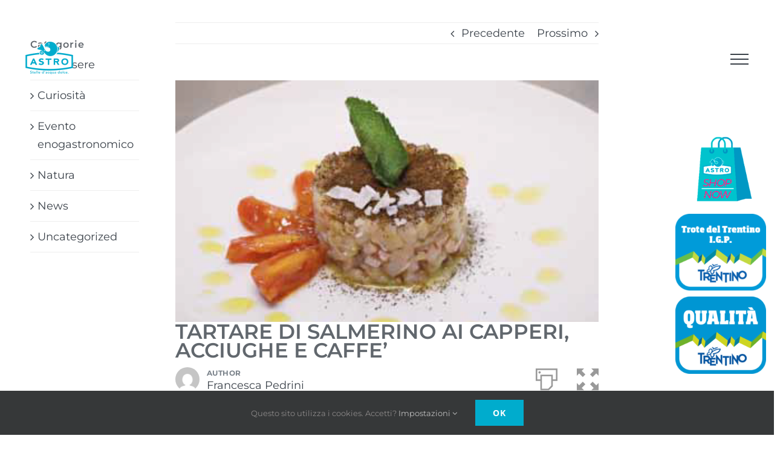

--- FILE ---
content_type: text/html; charset=UTF-8
request_url: https://www.troteastro.it/recipes/tartare-di-salmerino-ai-capperi-acciughe-e-caffe/
body_size: 26496
content:
<!DOCTYPE html>
<html class="avada-html-layout-wide avada-html-header-position-top avada-header-color-not-opaque" lang="it-IT" prefix="og: http://ogp.me/ns# fb: http://ogp.me/ns/fb#">
<head>
	<meta http-equiv="X-UA-Compatible" content="IE=edge" />
	<meta http-equiv="Content-Type" content="text/html; charset=utf-8"/>
	<meta name="viewport" content="width=device-width, initial-scale=1" />
	<meta name='robots' content='index, follow, max-image-preview:large, max-snippet:-1, max-video-preview:-1' />

	<!-- This site is optimized with the Yoast SEO plugin v26.8 - https://yoast.com/product/yoast-seo-wordpress/ -->
	<title>TARTARE DI SALMERINO AI CAPPERI, ACCIUGHE E CAFFE’ - Trote Astro</title>
	<link rel="canonical" href="https://www.troteastro.it/recipes/tartare-di-salmerino-ai-capperi-acciughe-e-caffe/" />
	<meta property="og:locale" content="it_IT" />
	<meta property="og:type" content="article" />
	<meta property="og:title" content="TARTARE DI SALMERINO AI CAPPERI, ACCIUGHE E CAFFE’ - Trote Astro" />
	<meta property="og:description" content="TARTARE DI SALMERINO AI CAPPERI, ACCIUGHE E CAFFE’" />
	<meta property="og:url" content="https://www.troteastro.it/recipes/tartare-di-salmerino-ai-capperi-acciughe-e-caffe/" />
	<meta property="og:site_name" content="Trote Astro" />
	<meta property="article:publisher" content="https://www.facebook.com/troteastro.it" />
	<meta property="article:modified_time" content="2023-01-18T15:55:51+00:00" />
	<meta property="og:image" content="https://www.troteastro.it/wp-content/uploads/2017/03/tartare-caffe.png" />
	<meta property="og:image:width" content="380" />
	<meta property="og:image:height" content="253" />
	<meta property="og:image:type" content="image/png" />
	<meta name="twitter:card" content="summary_large_image" />
	<meta name="twitter:site" content="@Troteastro" />
	<script type="application/ld+json" class="yoast-schema-graph">{"@context":"https://schema.org","@graph":[{"@type":"WebPage","@id":"https://www.troteastro.it/recipes/tartare-di-salmerino-ai-capperi-acciughe-e-caffe/","url":"https://www.troteastro.it/recipes/tartare-di-salmerino-ai-capperi-acciughe-e-caffe/","name":"TARTARE DI SALMERINO AI CAPPERI, ACCIUGHE E CAFFE’ - Trote Astro","isPartOf":{"@id":"https://www.troteastro.it/#website"},"primaryImageOfPage":{"@id":"https://www.troteastro.it/recipes/tartare-di-salmerino-ai-capperi-acciughe-e-caffe/#primaryimage"},"image":{"@id":"https://www.troteastro.it/recipes/tartare-di-salmerino-ai-capperi-acciughe-e-caffe/#primaryimage"},"thumbnailUrl":"https://www.troteastro.it/wp-content/uploads/2017/03/tartare-caffe.png","datePublished":"2017-04-07T08:21:30+00:00","dateModified":"2023-01-18T15:55:51+00:00","breadcrumb":{"@id":"https://www.troteastro.it/recipes/tartare-di-salmerino-ai-capperi-acciughe-e-caffe/#breadcrumb"},"inLanguage":"it-IT","potentialAction":[{"@type":"ReadAction","target":["https://www.troteastro.it/recipes/tartare-di-salmerino-ai-capperi-acciughe-e-caffe/"]}]},{"@type":"ImageObject","inLanguage":"it-IT","@id":"https://www.troteastro.it/recipes/tartare-di-salmerino-ai-capperi-acciughe-e-caffe/#primaryimage","url":"https://www.troteastro.it/wp-content/uploads/2017/03/tartare-caffe.png","contentUrl":"https://www.troteastro.it/wp-content/uploads/2017/03/tartare-caffe.png","width":380,"height":253},{"@type":"BreadcrumbList","@id":"https://www.troteastro.it/recipes/tartare-di-salmerino-ai-capperi-acciughe-e-caffe/#breadcrumb","itemListElement":[{"@type":"ListItem","position":1,"name":"Home","item":"https://www.troteastro.it/"},{"@type":"ListItem","position":2,"name":"Ricetta","item":"https://www.troteastro.it/recipe-archive/"},{"@type":"ListItem","position":3,"name":"TARTARE DI SALMERINO AI CAPPERI, ACCIUGHE E CAFFE’"}]},{"@type":"WebSite","@id":"https://www.troteastro.it/#website","url":"https://www.troteastro.it/","name":"Trote Astro","description":"Associazione troticoltori trentini","potentialAction":[{"@type":"SearchAction","target":{"@type":"EntryPoint","urlTemplate":"https://www.troteastro.it/?s={search_term_string}"},"query-input":{"@type":"PropertyValueSpecification","valueRequired":true,"valueName":"search_term_string"}}],"inLanguage":"it-IT"}]}</script>
	<!-- / Yoast SEO plugin. -->


<link rel='dns-prefetch' href='//fonts.googleapis.com' />
<link rel="alternate" type="application/rss+xml" title="Trote Astro &raquo; Feed" href="https://www.troteastro.it/feed/" />
<link rel="alternate" type="application/rss+xml" title="Trote Astro &raquo; Feed dei commenti" href="https://www.troteastro.it/comments/feed/" />
<link rel="alternate" type="text/calendar" title="Trote Astro &raquo; iCal Feed" href="https://www.troteastro.it/eventi/?ical=1" />
								<link rel="icon" href="https://www.troteastro.it/wp-content/uploads/2023/04/logo64px.png" type="image/png" />
		
					<!-- Apple Touch Icon -->
						<link rel="apple-touch-icon" sizes="180x180" href="https://www.troteastro.it/wp-content/uploads/2023/04/logo180.png" type="image/png">
		
					<!-- Android Icon -->
						<link rel="icon" sizes="192x192" href="https://www.troteastro.it/wp-content/uploads/2023/04/logo192.png" type="image/png">
		
					<!-- MS Edge Icon -->
						<meta name="msapplication-TileImage" content="https://www.troteastro.it/wp-content/uploads/2023/04/logo270px.png" type="image/png">
				<link rel="alternate" type="application/rss+xml" title="Trote Astro &raquo; TARTARE DI SALMERINO AI CAPPERI, ACCIUGHE E CAFFE’ Feed dei commenti" href="https://www.troteastro.it/recipes/tartare-di-salmerino-ai-capperi-acciughe-e-caffe/feed/" />
<link rel="alternate" title="oEmbed (JSON)" type="application/json+oembed" href="https://www.troteastro.it/wp-json/oembed/1.0/embed?url=https%3A%2F%2Fwww.troteastro.it%2Frecipes%2Ftartare-di-salmerino-ai-capperi-acciughe-e-caffe%2F" />
<link rel="alternate" title="oEmbed (XML)" type="text/xml+oembed" href="https://www.troteastro.it/wp-json/oembed/1.0/embed?url=https%3A%2F%2Fwww.troteastro.it%2Frecipes%2Ftartare-di-salmerino-ai-capperi-acciughe-e-caffe%2F&#038;format=xml" />

            <meta name="description" content="TARTARE DI SALMERINO AI CAPPERI, ACCIUGHE E CAFFE’">
            <meta property="og:type" content="website">
            <meta property="og:title" content="TARTARE DI SALMERINO AI CAPPERI, ACCIUGHE E CAFFE’">
            <meta property="og:description" content="TARTARE DI SALMERINO AI CAPPERI, ACCIUGHE E CAFFE’">
            <meta property="og:image" content="https://www.troteastro.it/wp-content/uploads/2017/03/tartare-caffe.png">
            <meta property="og:locale" content="it_IT">
            <meta property="og:url" content="https://www.troteastro.it/recipes/tartare-di-salmerino-ai-capperi-acciughe-e-caffe/">					<meta name="description" content="IngredientiIstruzioni"/>
				
		<meta property="og:locale" content="it_IT"/>
		<meta property="og:type" content="article"/>
		<meta property="og:site_name" content="Trote Astro"/>
		<meta property="og:title" content="TARTARE DI SALMERINO AI CAPPERI, ACCIUGHE E CAFFE’ - Trote Astro"/>
				<meta property="og:description" content="IngredientiIstruzioni"/>
				<meta property="og:url" content="https://www.troteastro.it/recipes/tartare-di-salmerino-ai-capperi-acciughe-e-caffe/"/>
													<meta property="article:modified_time" content="2023-01-18T15:55:51+00:00"/>
											<meta property="og:image" content="https://www.troteastro.it/wp-content/uploads/2017/03/tartare-caffe.png"/>
		<meta property="og:image:width" content="380"/>
		<meta property="og:image:height" content="253"/>
		<meta property="og:image:type" content="image/png"/>
				<style id='wp-img-auto-sizes-contain-inline-css' type='text/css'>
img:is([sizes=auto i],[sizes^="auto," i]){contain-intrinsic-size:3000px 1500px}
/*# sourceURL=wp-img-auto-sizes-contain-inline-css */
</style>
<link rel='stylesheet' id='sgr-css' href='https://www.troteastro.it/wp-content/plugins/simple-google-recaptcha/sgr.css?ver=1667488618' type='text/css' media='all' />
<link rel='stylesheet' id='layerslider-css' href='https://www.troteastro.it/wp-content/plugins/LayerSlider/assets/static/layerslider/css/layerslider.css?ver=7.9.9' type='text/css' media='all' />
<link rel='stylesheet' id='ls-google-fonts-css' href='https://fonts.googleapis.com/css?family=Lato:100,100i,200,200i,300,300i,400,400i,500,500i,600,600i,700,700i,800,800i,900,900i%7COpen+Sans:100,100i,200,200i,300,300i,400,400i,500,500i,600,600i,700,700i,800,800i,900,900i%7CIndie+Flower:100,100i,200,200i,300,300i,400,400i,500,500i,600,600i,700,700i,800,800i,900,900i%7COswald:100,100i,200,200i,300,300i,400,400i,500,500i,600,600i,700,700i,800,800i,900,900i' type='text/css' media='all' />
<style id='wp-emoji-styles-inline-css' type='text/css'>

	img.wp-smiley, img.emoji {
		display: inline !important;
		border: none !important;
		box-shadow: none !important;
		height: 1em !important;
		width: 1em !important;
		margin: 0 0.07em !important;
		vertical-align: -0.1em !important;
		background: none !important;
		padding: 0 !important;
	}
/*# sourceURL=wp-emoji-styles-inline-css */
</style>
<link rel='stylesheet' id='cooked-essentials-css' href='https://www.troteastro.it/wp-content/plugins/cooked/assets/admin/css/essentials.min.css?ver=1.11.4' type='text/css' media='all' />
<link rel='stylesheet' id='cooked-icons-css' href='https://www.troteastro.it/wp-content/plugins/cooked/assets/css/icons.min.css?ver=1.11.4' type='text/css' media='all' />
<link rel='stylesheet' id='cooked-styling-css' href='https://www.troteastro.it/wp-content/plugins/cooked/assets/css/style.min.css?ver=1.11.4' type='text/css' media='all' />
<style id='cooked-styling-inline-css' type='text/css'>
/* Main Color */.cooked-button,.cooked-fsm .cooked-fsm-top,.cooked-fsm .cooked-fsm-mobile-nav,.cooked-fsm .cooked-fsm-mobile-nav a.cooked-active,.cooked-browse-search-button,.cooked-icon-loading,.cooked-progress span,.cooked-recipe-search .cooked-taxonomy-selected,.cooked-recipe-card-modern:hover .cooked-recipe-card-sep,.cooked-recipe-card-modern-centered:hover .cooked-recipe-card-sep { background:#67b7e1; }.cooked-timer-obj,.cooked-fsm a { color:#67b7e1; }/* Main Color Darker */.cooked-button:hover,.cooked-recipe-search .cooked-taxonomy-selected:hover,.cooked-browse-search-button:hover { background:#31a3e0; }
@media screen and ( max-width: 1000px ) {#cooked-timers-wrap { width:90%; margin:0 -45% 0 0; }.cooked-recipe-grid,.cooked-recipe-term-grid { margin:3% -1.5%; width: 103%; }.cooked-term-block.cooked-col-25,.cooked-recipe-grid.cooked-columns-3 .cooked-recipe,.cooked-recipe-grid.cooked-columns-4 .cooked-recipe,.cooked-recipe-grid.cooked-columns-5 .cooked-recipe,.cooked-recipe-grid.cooked-columns-6 .cooked-recipe { width: 47%; margin: 0 1.5% 3%; padding: 0; }}@media screen and ( max-width: 750px ) {.cooked-recipe-grid,.cooked-recipe-term-grid { margin:5% -2.5%; width:105%; }.cooked-term-block.cooked-col-25,.cooked-recipe-grid.cooked-columns-2 .cooked-recipe,.cooked-recipe-grid.cooked-columns-3 .cooked-recipe,.cooked-recipe-grid.cooked-columns-4 .cooked-recipe,.cooked-recipe-grid.cooked-columns-5 .cooked-recipe,.cooked-recipe-grid.cooked-columns-6 .cooked-recipe.cooked-recipe-grid .cooked-recipe { width:95%; margin:0 2.5% 5%; padding:0; }.cooked-recipe-info .cooked-left, .cooked-recipe-info .cooked-right { float:none; display:block; text-align:center; }.cooked-recipe-info > section.cooked-right > span, .cooked-recipe-info > section.cooked-left > span { margin:0.5rem 1rem 1rem; }.cooked-recipe-info > section.cooked-left > span:last-child, .cooked-recipe-info > span:last-child { margin-right:1rem; }.cooked-recipe-info > section.cooked-right > span:first-child { margin-left:1rem; }.cooked-recipe-search .cooked-fields-wrap { padding:0; display:block; }.cooked-recipe-search .cooked-fields-wrap > .cooked-browse-search { width:100%; max-width:100%; border-right:1px solid rgba(0,0,0,.15); margin:2% 0; }.cooked-recipe-search .cooked-fields-wrap.cooked-1-search-fields .cooked-browse-select-block { width:100%; left:0; }.cooked-recipe-search .cooked-fields-wrap > .cooked-field-wrap-select { display:block; width:100%; }.cooked-recipe-search .cooked-sortby-wrap { display:block; position:relative; width:68%; right:auto; top:auto; float:left; margin:0; }.cooked-recipe-search .cooked-sortby-wrap > select { position:absolute; width:100%; border:1px solid rgba(0,0,0,.15); }.cooked-recipe-search .cooked-browse-search-button { width:30%; right:auto; position:relative; display:block; float:right; }.cooked-recipe-search .cooked-browse-select-block { top:3rem; left:-1px; width:calc( 100% + 2px ) !important; border-radius:0 0 10px 10px; max-height:16rem; overflow:auto; transform:translate3d(0,-1px,0); }.cooked-recipe-search .cooked-fields-wrap.cooked-1-search-fields .cooked-browse-select-block { width:100%; padding:1.5rem; }.cooked-recipe-search .cooked-fields-wrap.cooked-2-search-fields .cooked-browse-select-block { width:100%; padding:1.5rem; }.cooked-recipe-search .cooked-fields-wrap.cooked-3-search-fields .cooked-browse-select-block { width:100%; padding:1.5rem; }.cooked-recipe-search .cooked-fields-wrap.cooked-4-search-fields .cooked-browse-select-block { width:100%; padding:1.5rem; }.cooked-recipe-search .cooked-browse-select-block { flex-wrap:wrap; max-height:20rem; }.cooked-recipe-search .cooked-browse-select-block .cooked-tax-column { width:100%; min-width:100%; padding:0 0 1.5rem; }.cooked-recipe-search .cooked-browse-select-block .cooked-tax-column > div { max-height:none; }.cooked-recipe-search .cooked-browse-select-block .cooked-tax-column:last-child { padding:0; }.cooked-recipe-search .cooked-fields-wrap.cooked-1-search-fields .cooked-browse-select-block .cooked-tax-column { width:100%; }.cooked-recipe-search .cooked-fields-wrap.cooked-2-search-fields .cooked-browse-select-block .cooked-tax-column { width:100%; }.cooked-recipe-search .cooked-fields-wrap.cooked-3-search-fields .cooked-browse-select-block .cooked-tax-column { width:100%; }.cooked-recipe-search .cooked-fields-wrap.cooked-4-search-fields .cooked-browse-select-block .cooked-tax-column { width:100%; }#cooked-timers-wrap { width:20rem; right:50%; margin:0 -10rem 0 0; transform:translate3d(0,11.2em,0); }#cooked-timers-wrap.cooked-multiples { margin:0; right:0; border-radius:10px 0 0 0; width:20rem; }#cooked-timers-wrap .cooked-timer-block { padding-left:3.25rem; }#cooked-timers-wrap .cooked-timer-block.cooked-visible { padding-top:1rem; line-height:1.5rem; padding-left:3.25rem; }#cooked-timers-wrap .cooked-timer-block .cooked-timer-step { font-size:0.9rem; }#cooked-timers-wrap .cooked-timer-block .cooked-timer-desc { font-size:1rem; padding:0; }#cooked-timers-wrap .cooked-timer-block .cooked-timer-obj { top:auto; right:auto; width:auto; font-size:1.5rem; line-height:2rem; }#cooked-timers-wrap .cooked-timer-block .cooked-timer-obj > i.cooked-icon { font-size:1.5rem; width:1.3rem; margin-right:0.5rem; }#cooked-timers-wrap .cooked-timer-block i.cooked-icon-times { line-height:1rem; font-size:1rem; top:1.4rem; left:1.2rem; }body.cooked-fsm-active #cooked-timers-wrap { bottom:0; }/* "Slide up" on mobile */.cooked-fsm { opacity:1; transform:scale(1); top:120%; }.cooked-fsm.cooked-active { top:0; }.cooked-fsm .cooked-fsm-mobile-nav { display:block; }.cooked-fsm .cooked-fsm-ingredients,.cooked-fsm .cooked-fsm-directions-wrap { padding:9rem 2rem 1rem; width:100%; display:none; left:0; background:#fff; }.cooked-fsm .cooked-fsm-ingredients.cooked-active,.cooked-fsm .cooked-fsm-directions-wrap.cooked-active { display:block; }.cooked-fsm {-webkit-transition: all 350ms cubic-bezier(0.420, 0.000, 0.150, 1.000);-moz-transition: all 350ms cubic-bezier(0.420, 0.000, 0.150, 1.000);-o-transition: all 350ms cubic-bezier(0.420, 0.000, 0.150, 1.000);transition: all 350ms cubic-bezier(0.420, 0.000, 0.150, 1.000);}}@media screen and ( max-width: 520px ) {.cooked-fsm .cooked-fsm-directions p { font-size:1rem; }.cooked-fsm .cooked-recipe-directions .cooked-heading { font-size:1.25rem; }#cooked-timers-wrap { width:100%; right:0; margin:0; border-radius:0; }.cooked-recipe-search .cooked-fields-wrap > .cooked-browse-search { margin:3% 0; }.cooked-recipe-search .cooked-sortby-wrap { width:67%; }}
/*# sourceURL=cooked-styling-inline-css */
</style>
<link rel='stylesheet' id='video_popup_main_style-css' href='https://www.troteastro.it/wp-content/plugins/video-popup/assets/css/videoPopup.css?ver=2.0.3' type='text/css' media='all' />
<link rel='stylesheet' id='wpsl-styles-css' href='https://www.troteastro.it/wp-content/plugins/wp-store-locator/css/styles.min.css?ver=2.2.261' type='text/css' media='all' />
<link rel='stylesheet' id='bigger-picture-css' href='https://www.troteastro.it/wp-content/plugins/youtube-channel/assets/lib/bigger-picture/css/bigger-picture.min.css?ver=3.25.2' type='text/css' media='all' />
<link rel='stylesheet' id='youtube-channel-css' href='https://www.troteastro.it/wp-content/plugins/youtube-channel/assets/css/youtube-channel.min.css?ver=3.25.2' type='text/css' media='all' />
<link rel='stylesheet' id='__EPYT__style-css' href='https://www.troteastro.it/wp-content/plugins/youtube-embed-plus/styles/ytprefs.min.css?ver=14.2.4' type='text/css' media='all' />
<style id='__EPYT__style-inline-css' type='text/css'>

                .epyt-gallery-thumb {
                        width: 33.333%;
                }
                
                         @media (min-width:0px) and (max-width: 767px) {
                            .epyt-gallery-rowbreak {
                                display: none;
                            }
                            .epyt-gallery-allthumbs[class*="epyt-cols"] .epyt-gallery-thumb {
                                width: 100% !important;
                            }
                          }
/*# sourceURL=__EPYT__style-inline-css */
</style>
<link rel='stylesheet' id='fusion-dynamic-css-css' href='https://www.troteastro.it/wp-content/uploads/fusion-styles/6aad9c07129be0eb45d8c91cb16f2e59.min.css?ver=3.14.2' type='text/css' media='all' />
<script type="text/javascript" id="sgr-js-extra">
/* <![CDATA[ */
var sgr = {"sgr_site_key":"6Lcyh7AUAAAAAPNuAFLHUWqdc_Nt9YGP-5z3UqPv"};
//# sourceURL=sgr-js-extra
/* ]]> */
</script>
<script type="text/javascript" src="https://www.troteastro.it/wp-content/plugins/simple-google-recaptcha/sgr.js?ver=1667488618" id="sgr-js"></script>
<script type="text/javascript" src="https://www.troteastro.it/wp-includes/js/jquery/jquery.min.js?ver=3.7.1" id="jquery-core-js"></script>
<script type="text/javascript" src="https://www.troteastro.it/wp-includes/js/jquery/jquery-migrate.min.js?ver=3.4.1" id="jquery-migrate-js"></script>
<script type="text/javascript" id="layerslider-utils-js-extra">
/* <![CDATA[ */
var LS_Meta = {"v":"7.9.9","fixGSAP":"1"};
//# sourceURL=layerslider-utils-js-extra
/* ]]> */
</script>
<script type="text/javascript" src="https://www.troteastro.it/wp-content/plugins/LayerSlider/assets/static/layerslider/js/layerslider.utils.js?ver=7.9.9" id="layerslider-utils-js"></script>
<script type="text/javascript" src="https://www.troteastro.it/wp-content/plugins/LayerSlider/assets/static/layerslider/js/layerslider.kreaturamedia.jquery.js?ver=7.9.9" id="layerslider-js"></script>
<script type="text/javascript" src="https://www.troteastro.it/wp-content/plugins/LayerSlider/assets/static/layerslider/js/layerslider.transitions.js?ver=7.9.9" id="layerslider-transitions-js"></script>
<script type="text/javascript" src="https://www.troteastro.it/wp-content/plugins/revslider/public/assets/js/rbtools.min.js?ver=6.6.20" async id="tp-tools-js"></script>
<script type="text/javascript" src="https://www.troteastro.it/wp-content/plugins/revslider/public/assets/js/rs6.min.js?ver=6.6.20" async id="revmin-js"></script>
<script type="text/javascript" id="video_popup_main_modal-js-extra">
/* <![CDATA[ */
var theVideoPopupGeneralOptions = {"wrap_close":"false","no_cookie":"false","debug":"0"};
//# sourceURL=video_popup_main_modal-js-extra
/* ]]> */
</script>
<script type="text/javascript" src="https://www.troteastro.it/wp-content/plugins/video-popup/assets/js/videoPopup.js?ver=2.0.3" id="video_popup_main_modal-js"></script>
<script type="text/javascript" id="__ytprefs__-js-extra">
/* <![CDATA[ */
var _EPYT_ = {"ajaxurl":"https://www.troteastro.it/wp-admin/admin-ajax.php","security":"a0f2f251a0","gallery_scrolloffset":"20","eppathtoscripts":"https://www.troteastro.it/wp-content/plugins/youtube-embed-plus/scripts/","eppath":"https://www.troteastro.it/wp-content/plugins/youtube-embed-plus/","epresponsiveselector":"[\"iframe.__youtube_prefs__\",\"iframe[src*='youtube.com']\",\"iframe[src*='youtube-nocookie.com']\",\"iframe[data-ep-src*='youtube.com']\",\"iframe[data-ep-src*='youtube-nocookie.com']\",\"iframe[data-ep-gallerysrc*='youtube.com']\"]","epdovol":"1","version":"14.2.4","evselector":"iframe.__youtube_prefs__[src], iframe[src*=\"youtube.com/embed/\"], iframe[src*=\"youtube-nocookie.com/embed/\"]","ajax_compat":"","maxres_facade":"eager","ytapi_load":"light","pause_others":"","stopMobileBuffer":"1","facade_mode":"","not_live_on_channel":""};
//# sourceURL=__ytprefs__-js-extra
/* ]]> */
</script>
<script type="text/javascript" src="https://www.troteastro.it/wp-content/plugins/youtube-embed-plus/scripts/ytprefs.min.js?ver=14.2.4" id="__ytprefs__-js"></script>
<meta name="generator" content="Powered by LayerSlider 7.9.9 - Build Heros, Sliders, and Popups. Create Animations and Beautiful, Rich Web Content as Easy as Never Before on WordPress." />
<!-- LayerSlider updates and docs at: https://layerslider.com -->
<link rel="https://api.w.org/" href="https://www.troteastro.it/wp-json/" /><link rel="alternate" title="JSON" type="application/json" href="https://www.troteastro.it/wp-json/wp/v2/cooked_recipe/15257" /><link rel="EditURI" type="application/rsd+xml" title="RSD" href="https://www.troteastro.it/xmlrpc.php?rsd" />
<meta name="generator" content="WordPress 6.9" />
<link rel='shortlink' href='https://www.troteastro.it/?p=15257' />
<meta name="et-api-version" content="v1"><meta name="et-api-origin" content="https://www.troteastro.it"><link rel="https://theeventscalendar.com/" href="https://www.troteastro.it/wp-json/tribe/tickets/v1/" /><meta name="tec-api-version" content="v1"><meta name="tec-api-origin" content="https://www.troteastro.it"><link rel="alternate" href="https://www.troteastro.it/wp-json/tribe/events/v1/" /><style type="text/css" id="css-fb-visibility">@media screen and (max-width: 640px){.fusion-no-small-visibility{display:none !important;}body .sm-text-align-center{text-align:center !important;}body .sm-text-align-left{text-align:left !important;}body .sm-text-align-right{text-align:right !important;}body .sm-flex-align-center{justify-content:center !important;}body .sm-flex-align-flex-start{justify-content:flex-start !important;}body .sm-flex-align-flex-end{justify-content:flex-end !important;}body .sm-mx-auto{margin-left:auto !important;margin-right:auto !important;}body .sm-ml-auto{margin-left:auto !important;}body .sm-mr-auto{margin-right:auto !important;}body .fusion-absolute-position-small{position:absolute;top:auto;width:100%;}.awb-sticky.awb-sticky-small{ position: sticky; top: var(--awb-sticky-offset,0); }}@media screen and (min-width: 641px) and (max-width: 1024px){.fusion-no-medium-visibility{display:none !important;}body .md-text-align-center{text-align:center !important;}body .md-text-align-left{text-align:left !important;}body .md-text-align-right{text-align:right !important;}body .md-flex-align-center{justify-content:center !important;}body .md-flex-align-flex-start{justify-content:flex-start !important;}body .md-flex-align-flex-end{justify-content:flex-end !important;}body .md-mx-auto{margin-left:auto !important;margin-right:auto !important;}body .md-ml-auto{margin-left:auto !important;}body .md-mr-auto{margin-right:auto !important;}body .fusion-absolute-position-medium{position:absolute;top:auto;width:100%;}.awb-sticky.awb-sticky-medium{ position: sticky; top: var(--awb-sticky-offset,0); }}@media screen and (min-width: 1025px){.fusion-no-large-visibility{display:none !important;}body .lg-text-align-center{text-align:center !important;}body .lg-text-align-left{text-align:left !important;}body .lg-text-align-right{text-align:right !important;}body .lg-flex-align-center{justify-content:center !important;}body .lg-flex-align-flex-start{justify-content:flex-start !important;}body .lg-flex-align-flex-end{justify-content:flex-end !important;}body .lg-mx-auto{margin-left:auto !important;margin-right:auto !important;}body .lg-ml-auto{margin-left:auto !important;}body .lg-mr-auto{margin-right:auto !important;}body .fusion-absolute-position-large{position:absolute;top:auto;width:100%;}.awb-sticky.awb-sticky-large{ position: sticky; top: var(--awb-sticky-offset,0); }}</style>
<!-- Meta Pixel Code -->
<script type='text/javascript'>
!function(f,b,e,v,n,t,s){if(f.fbq)return;n=f.fbq=function(){n.callMethod?
n.callMethod.apply(n,arguments):n.queue.push(arguments)};if(!f._fbq)f._fbq=n;
n.push=n;n.loaded=!0;n.version='2.0';n.queue=[];t=b.createElement(e);t.async=!0;
t.src=v;s=b.getElementsByTagName(e)[0];s.parentNode.insertBefore(t,s)}(window,
document,'script','https://connect.facebook.net/en_US/fbevents.js');
</script>
<!-- End Meta Pixel Code -->
<script type='text/javascript'>var url = window.location.origin + '?ob=open-bridge';
            fbq('set', 'openbridge', '521772168553150', url);
fbq('init', '521772168553150', {}, {
    "agent": "wordpress-6.9-4.1.5"
})</script><script type='text/javascript'>
    fbq('track', 'PageView', []);
  </script><script type="text/javascript" src="https://www.troteastro.it/wp-content/plugins/si-captcha-for-wordpress/captcha/si_captcha.js?ver=1769348193"></script>
<!-- begin SI CAPTCHA Anti-Spam - login/register form style -->
<style type="text/css">
.si_captcha_small { width:175px; height:45px; padding-top:10px; padding-bottom:10px; }
.si_captcha_large { width:250px; height:60px; padding-top:10px; padding-bottom:10px; }
img#si_image_com { border-style:none; margin:0; padding-right:5px; float:left; }
img#si_image_reg { border-style:none; margin:0; padding-right:5px; float:left; }
img#si_image_log { border-style:none; margin:0; padding-right:5px; float:left; }
img#si_image_side_login { border-style:none; margin:0; padding-right:5px; float:left; }
img#si_image_checkout { border-style:none; margin:0; padding-right:5px; float:left; }
img#si_image_jetpack { border-style:none; margin:0; padding-right:5px; float:left; }
img#si_image_bbpress_topic { border-style:none; margin:0; padding-right:5px; float:left; }
.si_captcha_refresh { border-style:none; margin:0; vertical-align:bottom; }
div#si_captcha_input { display:block; padding-top:15px; padding-bottom:5px; }
label#si_captcha_code_label { margin:0; }
input#si_captcha_code_input { width:65px; }
p#si_captcha_code_p { clear: left; padding-top:10px; }
.si-captcha-jetpack-error { color:#DC3232; }
</style>
<!-- end SI CAPTCHA Anti-Spam - login/register form style -->
<meta name="generator" content="Powered by Slider Revolution 6.6.20 - responsive, Mobile-Friendly Slider Plugin for WordPress with comfortable drag and drop interface." />
<script>function setREVStartSize(e){
			//window.requestAnimationFrame(function() {
				window.RSIW = window.RSIW===undefined ? window.innerWidth : window.RSIW;
				window.RSIH = window.RSIH===undefined ? window.innerHeight : window.RSIH;
				try {
					var pw = document.getElementById(e.c).parentNode.offsetWidth,
						newh;
					pw = pw===0 || isNaN(pw) || (e.l=="fullwidth" || e.layout=="fullwidth") ? window.RSIW : pw;
					e.tabw = e.tabw===undefined ? 0 : parseInt(e.tabw);
					e.thumbw = e.thumbw===undefined ? 0 : parseInt(e.thumbw);
					e.tabh = e.tabh===undefined ? 0 : parseInt(e.tabh);
					e.thumbh = e.thumbh===undefined ? 0 : parseInt(e.thumbh);
					e.tabhide = e.tabhide===undefined ? 0 : parseInt(e.tabhide);
					e.thumbhide = e.thumbhide===undefined ? 0 : parseInt(e.thumbhide);
					e.mh = e.mh===undefined || e.mh=="" || e.mh==="auto" ? 0 : parseInt(e.mh,0);
					if(e.layout==="fullscreen" || e.l==="fullscreen")
						newh = Math.max(e.mh,window.RSIH);
					else{
						e.gw = Array.isArray(e.gw) ? e.gw : [e.gw];
						for (var i in e.rl) if (e.gw[i]===undefined || e.gw[i]===0) e.gw[i] = e.gw[i-1];
						e.gh = e.el===undefined || e.el==="" || (Array.isArray(e.el) && e.el.length==0)? e.gh : e.el;
						e.gh = Array.isArray(e.gh) ? e.gh : [e.gh];
						for (var i in e.rl) if (e.gh[i]===undefined || e.gh[i]===0) e.gh[i] = e.gh[i-1];
											
						var nl = new Array(e.rl.length),
							ix = 0,
							sl;
						e.tabw = e.tabhide>=pw ? 0 : e.tabw;
						e.thumbw = e.thumbhide>=pw ? 0 : e.thumbw;
						e.tabh = e.tabhide>=pw ? 0 : e.tabh;
						e.thumbh = e.thumbhide>=pw ? 0 : e.thumbh;
						for (var i in e.rl) nl[i] = e.rl[i]<window.RSIW ? 0 : e.rl[i];
						sl = nl[0];
						for (var i in nl) if (sl>nl[i] && nl[i]>0) { sl = nl[i]; ix=i;}
						var m = pw>(e.gw[ix]+e.tabw+e.thumbw) ? 1 : (pw-(e.tabw+e.thumbw)) / (e.gw[ix]);
						newh =  (e.gh[ix] * m) + (e.tabh + e.thumbh);
					}
					var el = document.getElementById(e.c);
					if (el!==null && el) el.style.height = newh+"px";
					el = document.getElementById(e.c+"_wrapper");
					if (el!==null && el) {
						el.style.height = newh+"px";
						el.style.display = "block";
					}
				} catch(e){
					console.log("Failure at Presize of Slider:" + e)
				}
			//});
		  };</script>
		<script type="text/javascript">
			var doc = document.documentElement;
			doc.setAttribute( 'data-useragent', navigator.userAgent );
		</script>
		<!-- Global site tag (gtag.js) - Google Analytics -->
<noscript class="fusion-hidden" data-privacy-script="true" data-privacy-type="tracking" async data-privacy-src="https://www.googletagmanager.com/gtag/js?id=UA-88182887-1"></noscript>
<noscript class="fusion-hidden" data-privacy-script="true" data-privacy-type="tracking">
  window.dataLayer = window.dataLayer || [];
  function gtag(){dataLayer.push(arguments);}
  gtag('js', new Date());

  gtag('config', 'UA-88182887-1');
</noscript>
		
	<script type="text/javascript">
		var doc = document.documentElement;
		doc.setAttribute('data-useragent', navigator.userAgent);
	</script>

	<!-- Global site tag (gtag.js) - Google Analytics -->
<script async src="https://www.googletagmanager.com/gtag/js?id=UA-88182887-1"></script>
<script>
  window.dataLayer = window.dataLayer || [];
  function gtag(){dataLayer.push(arguments);}
  gtag('js', new Date());

  gtag('config', 'UA-88182887-1');
</script><style id='global-styles-inline-css' type='text/css'>
:root{--wp--preset--aspect-ratio--square: 1;--wp--preset--aspect-ratio--4-3: 4/3;--wp--preset--aspect-ratio--3-4: 3/4;--wp--preset--aspect-ratio--3-2: 3/2;--wp--preset--aspect-ratio--2-3: 2/3;--wp--preset--aspect-ratio--16-9: 16/9;--wp--preset--aspect-ratio--9-16: 9/16;--wp--preset--color--black: #000000;--wp--preset--color--cyan-bluish-gray: #abb8c3;--wp--preset--color--white: #ffffff;--wp--preset--color--pale-pink: #f78da7;--wp--preset--color--vivid-red: #cf2e2e;--wp--preset--color--luminous-vivid-orange: #ff6900;--wp--preset--color--luminous-vivid-amber: #fcb900;--wp--preset--color--light-green-cyan: #7bdcb5;--wp--preset--color--vivid-green-cyan: #00d084;--wp--preset--color--pale-cyan-blue: #8ed1fc;--wp--preset--color--vivid-cyan-blue: #0693e3;--wp--preset--color--vivid-purple: #9b51e0;--wp--preset--color--awb-color-1: rgba(255,255,255,1);--wp--preset--color--awb-color-2: rgba(247,247,247,1);--wp--preset--color--awb-color-3: rgba(238,238,238,1);--wp--preset--color--awb-color-4: rgba(170,221,238,1);--wp--preset--color--awb-color-5: rgba(74,213,117,1);--wp--preset--color--awb-color-6: rgba(103,183,225,1);--wp--preset--color--awb-color-7: rgba(123,131,139,1);--wp--preset--color--awb-color-8: rgba(58,65,73,1);--wp--preset--color--awb-color-custom-10: rgba(51,51,51,1);--wp--preset--color--awb-color-custom-11: rgba(58,65,73,0.8);--wp--preset--color--awb-color-custom-12: rgba(136,146,158,1);--wp--preset--color--awb-color-custom-13: rgba(0,172,205,1);--wp--preset--color--awb-color-custom-14: rgba(246,246,246,1);--wp--preset--color--awb-color-custom-15: rgba(116,116,116,1);--wp--preset--gradient--vivid-cyan-blue-to-vivid-purple: linear-gradient(135deg,rgb(6,147,227) 0%,rgb(155,81,224) 100%);--wp--preset--gradient--light-green-cyan-to-vivid-green-cyan: linear-gradient(135deg,rgb(122,220,180) 0%,rgb(0,208,130) 100%);--wp--preset--gradient--luminous-vivid-amber-to-luminous-vivid-orange: linear-gradient(135deg,rgb(252,185,0) 0%,rgb(255,105,0) 100%);--wp--preset--gradient--luminous-vivid-orange-to-vivid-red: linear-gradient(135deg,rgb(255,105,0) 0%,rgb(207,46,46) 100%);--wp--preset--gradient--very-light-gray-to-cyan-bluish-gray: linear-gradient(135deg,rgb(238,238,238) 0%,rgb(169,184,195) 100%);--wp--preset--gradient--cool-to-warm-spectrum: linear-gradient(135deg,rgb(74,234,220) 0%,rgb(151,120,209) 20%,rgb(207,42,186) 40%,rgb(238,44,130) 60%,rgb(251,105,98) 80%,rgb(254,248,76) 100%);--wp--preset--gradient--blush-light-purple: linear-gradient(135deg,rgb(255,206,236) 0%,rgb(152,150,240) 100%);--wp--preset--gradient--blush-bordeaux: linear-gradient(135deg,rgb(254,205,165) 0%,rgb(254,45,45) 50%,rgb(107,0,62) 100%);--wp--preset--gradient--luminous-dusk: linear-gradient(135deg,rgb(255,203,112) 0%,rgb(199,81,192) 50%,rgb(65,88,208) 100%);--wp--preset--gradient--pale-ocean: linear-gradient(135deg,rgb(255,245,203) 0%,rgb(182,227,212) 50%,rgb(51,167,181) 100%);--wp--preset--gradient--electric-grass: linear-gradient(135deg,rgb(202,248,128) 0%,rgb(113,206,126) 100%);--wp--preset--gradient--midnight: linear-gradient(135deg,rgb(2,3,129) 0%,rgb(40,116,252) 100%);--wp--preset--font-size--small: 13.5px;--wp--preset--font-size--medium: 20px;--wp--preset--font-size--large: 27px;--wp--preset--font-size--x-large: 42px;--wp--preset--font-size--normal: 18px;--wp--preset--font-size--xlarge: 36px;--wp--preset--font-size--huge: 54px;--wp--preset--spacing--20: 0.44rem;--wp--preset--spacing--30: 0.67rem;--wp--preset--spacing--40: 1rem;--wp--preset--spacing--50: 1.5rem;--wp--preset--spacing--60: 2.25rem;--wp--preset--spacing--70: 3.38rem;--wp--preset--spacing--80: 5.06rem;--wp--preset--shadow--natural: 6px 6px 9px rgba(0, 0, 0, 0.2);--wp--preset--shadow--deep: 12px 12px 50px rgba(0, 0, 0, 0.4);--wp--preset--shadow--sharp: 6px 6px 0px rgba(0, 0, 0, 0.2);--wp--preset--shadow--outlined: 6px 6px 0px -3px rgb(255, 255, 255), 6px 6px rgb(0, 0, 0);--wp--preset--shadow--crisp: 6px 6px 0px rgb(0, 0, 0);}:where(.is-layout-flex){gap: 0.5em;}:where(.is-layout-grid){gap: 0.5em;}body .is-layout-flex{display: flex;}.is-layout-flex{flex-wrap: wrap;align-items: center;}.is-layout-flex > :is(*, div){margin: 0;}body .is-layout-grid{display: grid;}.is-layout-grid > :is(*, div){margin: 0;}:where(.wp-block-columns.is-layout-flex){gap: 2em;}:where(.wp-block-columns.is-layout-grid){gap: 2em;}:where(.wp-block-post-template.is-layout-flex){gap: 1.25em;}:where(.wp-block-post-template.is-layout-grid){gap: 1.25em;}.has-black-color{color: var(--wp--preset--color--black) !important;}.has-cyan-bluish-gray-color{color: var(--wp--preset--color--cyan-bluish-gray) !important;}.has-white-color{color: var(--wp--preset--color--white) !important;}.has-pale-pink-color{color: var(--wp--preset--color--pale-pink) !important;}.has-vivid-red-color{color: var(--wp--preset--color--vivid-red) !important;}.has-luminous-vivid-orange-color{color: var(--wp--preset--color--luminous-vivid-orange) !important;}.has-luminous-vivid-amber-color{color: var(--wp--preset--color--luminous-vivid-amber) !important;}.has-light-green-cyan-color{color: var(--wp--preset--color--light-green-cyan) !important;}.has-vivid-green-cyan-color{color: var(--wp--preset--color--vivid-green-cyan) !important;}.has-pale-cyan-blue-color{color: var(--wp--preset--color--pale-cyan-blue) !important;}.has-vivid-cyan-blue-color{color: var(--wp--preset--color--vivid-cyan-blue) !important;}.has-vivid-purple-color{color: var(--wp--preset--color--vivid-purple) !important;}.has-black-background-color{background-color: var(--wp--preset--color--black) !important;}.has-cyan-bluish-gray-background-color{background-color: var(--wp--preset--color--cyan-bluish-gray) !important;}.has-white-background-color{background-color: var(--wp--preset--color--white) !important;}.has-pale-pink-background-color{background-color: var(--wp--preset--color--pale-pink) !important;}.has-vivid-red-background-color{background-color: var(--wp--preset--color--vivid-red) !important;}.has-luminous-vivid-orange-background-color{background-color: var(--wp--preset--color--luminous-vivid-orange) !important;}.has-luminous-vivid-amber-background-color{background-color: var(--wp--preset--color--luminous-vivid-amber) !important;}.has-light-green-cyan-background-color{background-color: var(--wp--preset--color--light-green-cyan) !important;}.has-vivid-green-cyan-background-color{background-color: var(--wp--preset--color--vivid-green-cyan) !important;}.has-pale-cyan-blue-background-color{background-color: var(--wp--preset--color--pale-cyan-blue) !important;}.has-vivid-cyan-blue-background-color{background-color: var(--wp--preset--color--vivid-cyan-blue) !important;}.has-vivid-purple-background-color{background-color: var(--wp--preset--color--vivid-purple) !important;}.has-black-border-color{border-color: var(--wp--preset--color--black) !important;}.has-cyan-bluish-gray-border-color{border-color: var(--wp--preset--color--cyan-bluish-gray) !important;}.has-white-border-color{border-color: var(--wp--preset--color--white) !important;}.has-pale-pink-border-color{border-color: var(--wp--preset--color--pale-pink) !important;}.has-vivid-red-border-color{border-color: var(--wp--preset--color--vivid-red) !important;}.has-luminous-vivid-orange-border-color{border-color: var(--wp--preset--color--luminous-vivid-orange) !important;}.has-luminous-vivid-amber-border-color{border-color: var(--wp--preset--color--luminous-vivid-amber) !important;}.has-light-green-cyan-border-color{border-color: var(--wp--preset--color--light-green-cyan) !important;}.has-vivid-green-cyan-border-color{border-color: var(--wp--preset--color--vivid-green-cyan) !important;}.has-pale-cyan-blue-border-color{border-color: var(--wp--preset--color--pale-cyan-blue) !important;}.has-vivid-cyan-blue-border-color{border-color: var(--wp--preset--color--vivid-cyan-blue) !important;}.has-vivid-purple-border-color{border-color: var(--wp--preset--color--vivid-purple) !important;}.has-vivid-cyan-blue-to-vivid-purple-gradient-background{background: var(--wp--preset--gradient--vivid-cyan-blue-to-vivid-purple) !important;}.has-light-green-cyan-to-vivid-green-cyan-gradient-background{background: var(--wp--preset--gradient--light-green-cyan-to-vivid-green-cyan) !important;}.has-luminous-vivid-amber-to-luminous-vivid-orange-gradient-background{background: var(--wp--preset--gradient--luminous-vivid-amber-to-luminous-vivid-orange) !important;}.has-luminous-vivid-orange-to-vivid-red-gradient-background{background: var(--wp--preset--gradient--luminous-vivid-orange-to-vivid-red) !important;}.has-very-light-gray-to-cyan-bluish-gray-gradient-background{background: var(--wp--preset--gradient--very-light-gray-to-cyan-bluish-gray) !important;}.has-cool-to-warm-spectrum-gradient-background{background: var(--wp--preset--gradient--cool-to-warm-spectrum) !important;}.has-blush-light-purple-gradient-background{background: var(--wp--preset--gradient--blush-light-purple) !important;}.has-blush-bordeaux-gradient-background{background: var(--wp--preset--gradient--blush-bordeaux) !important;}.has-luminous-dusk-gradient-background{background: var(--wp--preset--gradient--luminous-dusk) !important;}.has-pale-ocean-gradient-background{background: var(--wp--preset--gradient--pale-ocean) !important;}.has-electric-grass-gradient-background{background: var(--wp--preset--gradient--electric-grass) !important;}.has-midnight-gradient-background{background: var(--wp--preset--gradient--midnight) !important;}.has-small-font-size{font-size: var(--wp--preset--font-size--small) !important;}.has-medium-font-size{font-size: var(--wp--preset--font-size--medium) !important;}.has-large-font-size{font-size: var(--wp--preset--font-size--large) !important;}.has-x-large-font-size{font-size: var(--wp--preset--font-size--x-large) !important;}
/*# sourceURL=global-styles-inline-css */
</style>
<link rel='stylesheet' id='wp-block-library-css' href='https://www.troteastro.it/wp-includes/css/dist/block-library/style.min.css?ver=6.9' type='text/css' media='all' />
<style id='wp-block-library-inline-css' type='text/css'>
/*wp_block_styles_on_demand_placeholder:69761c6171da7*/
/*# sourceURL=wp-block-library-inline-css */
</style>
<style id='wp-block-library-theme-inline-css' type='text/css'>
.wp-block-audio :where(figcaption){color:#555;font-size:13px;text-align:center}.is-dark-theme .wp-block-audio :where(figcaption){color:#ffffffa6}.wp-block-audio{margin:0 0 1em}.wp-block-code{border:1px solid #ccc;border-radius:4px;font-family:Menlo,Consolas,monaco,monospace;padding:.8em 1em}.wp-block-embed :where(figcaption){color:#555;font-size:13px;text-align:center}.is-dark-theme .wp-block-embed :where(figcaption){color:#ffffffa6}.wp-block-embed{margin:0 0 1em}.blocks-gallery-caption{color:#555;font-size:13px;text-align:center}.is-dark-theme .blocks-gallery-caption{color:#ffffffa6}:root :where(.wp-block-image figcaption){color:#555;font-size:13px;text-align:center}.is-dark-theme :root :where(.wp-block-image figcaption){color:#ffffffa6}.wp-block-image{margin:0 0 1em}.wp-block-pullquote{border-bottom:4px solid;border-top:4px solid;color:currentColor;margin-bottom:1.75em}.wp-block-pullquote :where(cite),.wp-block-pullquote :where(footer),.wp-block-pullquote__citation{color:currentColor;font-size:.8125em;font-style:normal;text-transform:uppercase}.wp-block-quote{border-left:.25em solid;margin:0 0 1.75em;padding-left:1em}.wp-block-quote cite,.wp-block-quote footer{color:currentColor;font-size:.8125em;font-style:normal;position:relative}.wp-block-quote:where(.has-text-align-right){border-left:none;border-right:.25em solid;padding-left:0;padding-right:1em}.wp-block-quote:where(.has-text-align-center){border:none;padding-left:0}.wp-block-quote.is-large,.wp-block-quote.is-style-large,.wp-block-quote:where(.is-style-plain){border:none}.wp-block-search .wp-block-search__label{font-weight:700}.wp-block-search__button{border:1px solid #ccc;padding:.375em .625em}:where(.wp-block-group.has-background){padding:1.25em 2.375em}.wp-block-separator.has-css-opacity{opacity:.4}.wp-block-separator{border:none;border-bottom:2px solid;margin-left:auto;margin-right:auto}.wp-block-separator.has-alpha-channel-opacity{opacity:1}.wp-block-separator:not(.is-style-wide):not(.is-style-dots){width:100px}.wp-block-separator.has-background:not(.is-style-dots){border-bottom:none;height:1px}.wp-block-separator.has-background:not(.is-style-wide):not(.is-style-dots){height:2px}.wp-block-table{margin:0 0 1em}.wp-block-table td,.wp-block-table th{word-break:normal}.wp-block-table :where(figcaption){color:#555;font-size:13px;text-align:center}.is-dark-theme .wp-block-table :where(figcaption){color:#ffffffa6}.wp-block-video :where(figcaption){color:#555;font-size:13px;text-align:center}.is-dark-theme .wp-block-video :where(figcaption){color:#ffffffa6}.wp-block-video{margin:0 0 1em}:root :where(.wp-block-template-part.has-background){margin-bottom:0;margin-top:0;padding:1.25em 2.375em}
/*# sourceURL=/wp-includes/css/dist/block-library/theme.min.css */
</style>
<style id='classic-theme-styles-inline-css' type='text/css'>
/*! This file is auto-generated */
.wp-block-button__link{color:#fff;background-color:#32373c;border-radius:9999px;box-shadow:none;text-decoration:none;padding:calc(.667em + 2px) calc(1.333em + 2px);font-size:1.125em}.wp-block-file__button{background:#32373c;color:#fff;text-decoration:none}
/*# sourceURL=/wp-includes/css/classic-themes.min.css */
</style>
<link rel='stylesheet' id='rs-plugin-settings-css' href='https://www.troteastro.it/wp-content/plugins/revslider/public/assets/css/rs6.css?ver=6.6.20' type='text/css' media='all' />
<style id='rs-plugin-settings-inline-css' type='text/css'>
#rs-demo-id {}
/*# sourceURL=rs-plugin-settings-inline-css */
</style>
</head>

<body class="wp-singular cp_recipe-template-default single single-cp_recipe postid-15257 wp-theme-Avada wp-child-theme-Avada-child tribe-no-js tec-no-tickets-on-recurring tec-no-rsvp-on-recurring has-sidebar double-sidebars fusion-image-hovers fusion-pagination-sizing fusion-button_type-flat fusion-button_span-no fusion-button_gradient-linear avada-image-rollover-circle-no avada-image-rollover-yes avada-image-rollover-direction-fade fusion-body ltr fusion-sticky-header no-mobile-sticky-header no-mobile-slidingbar no-mobile-totop avada-has-rev-slider-styles fusion-disable-outline fusion-sub-menu-fade mobile-logo-pos-left layout-wide-mode avada-has-boxed-modal-shadow-none layout-scroll-offset-full avada-has-zero-margin-offset-top fusion-top-header menu-text-align-center mobile-menu-design-flyout fusion-show-pagination-text fusion-header-layout-v6 avada-responsive avada-footer-fx-none avada-menu-highlight-style-bar fusion-search-form-classic fusion-main-menu-search-overlay fusion-avatar-square avada-sticky-shrinkage avada-dropdown-styles avada-blog-layout-medium alternate avada-blog-archive-layout-medium alternate avada-ec-not-100-width avada-ec-meta-layout-sidebar avada-header-shadow-no avada-menu-icon-position-left avada-has-megamenu-shadow avada-has-header-100-width avada-has-pagetitle-100-width avada-has-pagetitle-bg-full avada-has-mobile-menu-search avada-has-main-nav-search-icon avada-has-100-footer avada-has-breadcrumb-mobile-hidden avada-has-titlebar-hide avada-social-full-transparent avada-has-pagination-width_height avada-flyout-menu-direction-fade avada-ec-views-v2 tribe-theme-Avada">
    <div id="adesivi">
        <div id="adesivoshop">
            <a href="https://www.troteastro.it/shop"><img src="https://www.troteastro.it/wp-content/uploads/2020/11/shoopnoow-1.png" alt="" class="adesivo" width="150" /></a>
        </div>
        <div id="adesivotrote">
            <a href="https://www.troteastro.it/qualita/i-g-p/"><img src="https://www.troteastro.it/wp-content/uploads/2016/07/igp-200x170.png" alt="" class="adesivo" width="150" /></a>
        </div>
        <div id="adesivosalmerini">
            <a href="https://www.troteastro.it/qualita/i-g-p/"><img src="https://www.troteastro.it/wp-content/uploads/2017/03/marchio-di-qualita_medium.png" alt="" class="adesivo" width="150" /></a>
        </div>
    </div>
	<a class="skip-link screen-reader-text" href="#content">Salta al contenuto</a>
	
<!-- Meta Pixel Code -->
<noscript>
<img height="1" width="1" style="display:none" alt="fbpx"
src="https://www.facebook.com/tr?id=521772168553150&ev=PageView&noscript=1" />
</noscript>
<!-- End Meta Pixel Code -->
			<div id="wrapper" class="">
		<div id="home" style="position:relative;top:-1px;"></div>
		
			<header class="fusion-header-wrapper">
				<div class="fusion-header-v6 fusion-logo-alignment fusion-logo-left fusion-sticky-menu- fusion-sticky-logo-1 fusion-mobile-logo-1  fusion-header-has-flyout-menu">
					<div class="fusion-header-sticky-height"></div>
<div class="fusion-header">
	<div class="fusion-row">
		<div class="fusion-header-v6-content fusion-header-has-flyout-menu-content">
				<div class="fusion-logo" data-margin-top="31px" data-margin-bottom="31px" data-margin-left="0px" data-margin-right="31px">
			<a class="fusion-logo-link"  href="https://www.troteastro.it/" >

						<!-- standard logo -->
			<img src="https://www.troteastro.it/wp-content/uploads/2019/05/logosmall.png" srcset="https://www.troteastro.it/wp-content/uploads/2019/05/logosmall.png 1x, https://www.troteastro.it/wp-content/uploads/2019/05/logosmall.png 2x" width="158" height="120" style="max-height:120px;height:auto;" alt="Trote Astro Logo" data-retina_logo_url="https://www.troteastro.it/wp-content/uploads/2019/05/logosmall.png" class="fusion-standard-logo" />

											<!-- mobile logo -->
				<img src="https://www.troteastro.it/wp-content/uploads/2019/05/logosmall.png" srcset="https://www.troteastro.it/wp-content/uploads/2019/05/logosmall.png 1x, https://www.troteastro.it/wp-content/uploads/2019/05/logosmall.png 2x" width="158" height="120" style="max-height:120px;height:auto;" alt="Trote Astro Logo" data-retina_logo_url="https://www.troteastro.it/wp-content/uploads/2019/05/logosmall.png" class="fusion-mobile-logo" />
			
											<!-- sticky header logo -->
				<img src="https://www.troteastro.it/wp-content/uploads/2019/05/logosmall.png" srcset="https://www.troteastro.it/wp-content/uploads/2019/05/logosmall.png 1x, https://www.troteastro.it/wp-content/uploads/2019/05/logosmall.png 2x" width="158" height="120" style="max-height:120px;height:auto;" alt="Trote Astro Logo" data-retina_logo_url="https://www.troteastro.it/wp-content/uploads/2019/05/logosmall.png" class="fusion-sticky-logo" />
					</a>
		</div>
			<div class="fusion-flyout-menu-icons">
				
				
									<div class="fusion-flyout-search-toggle">
						<div class="fusion-toggle-icon">
							<div class="fusion-toggle-icon-line"></div>
							<div class="fusion-toggle-icon-line"></div>
							<div class="fusion-toggle-icon-line"></div>
						</div>
						<a class="fusion-icon fusion-icon-search" aria-hidden="true" aria-label="Attiva/Disattiva ricerca" href="#"></a>
					</div>
				
				<a class="fusion-flyout-menu-toggle" aria-hidden="true" aria-label="Attiva/disattiva menu" href="#">
					<div class="fusion-toggle-icon-line"></div>
					<div class="fusion-toggle-icon-line"></div>
					<div class="fusion-toggle-icon-line"></div>
				</a>
                                    
			</div>
		</div>

		<div class="fusion-main-menu fusion-flyout-menu" role="navigation" aria-label="Main Menu">
			<ul id="menu-main-menu" class="fusion-menu"><li  id="menu-item-12961"  class="menu-item menu-item-type-post_type menu-item-object-page menu-item-12961 fusion-dropdown-menu"  data-item-id="12961"><a  href="https://www.troteastro.it/azienda/" class="fusion-bar-highlight"><span class="menu-text">AZIENDA</span></a></li><li  id="menu-item-17472"  class="menu-item menu-item-type-post_type menu-item-object-page menu-item-17472"  data-item-id="17472"><a  href="https://www.troteastro.it/il-consorzio-di-tutela/" class="fusion-bar-highlight"><span class="menu-text">IL CONSORZIO DI TUTELA</span></a></li><li  id="menu-item-12958"  class="menu-item menu-item-type-post_type menu-item-object-page menu-item-12958 fusion-dropdown-menu"  data-item-id="12958"><a  href="https://www.troteastro.it/produzione/" class="fusion-bar-highlight"><span class="menu-text">PRODUZIONE</span></a></li><li  id="menu-item-12998"  class="menu-item menu-item-type-post_type menu-item-object-page menu-item-12998 fusion-dropdown-menu"  data-item-id="12998"><a  href="https://www.troteastro.it/qualita/" class="fusion-bar-highlight"><span class="menu-text">QUALITA&#8217;</span></a></li><li  id="menu-item-15814"  class="menu-item menu-item-type-post_type menu-item-object-page menu-item-15814 fusion-dropdown-menu"  data-item-id="15814"><a  href="https://www.troteastro.it/prodotti/linea-affumicati/" class="fusion-bar-highlight"><span class="menu-text">PRODOTTI</span></a></li><li  id="menu-item-17346"  class="menu-item menu-item-type-post_type menu-item-object-page menu-item-17346"  data-item-id="17346"><a  href="https://www.troteastro.it/shop/" class="fusion-bar-highlight"><span class="menu-text">SHOP</span></a></li><li  id="menu-item-12999"  class="menu-item menu-item-type-post_type menu-item-object-page menu-item-12999 current_page_parent fusion-dropdown-menu"  data-item-id="12999"><a  href="https://www.troteastro.it/ricette/" class="fusion-bar-highlight"><span class="menu-text">RICETTE</span></a></li><li  id="menu-item-13001"  class="menu-item menu-item-type-post_type menu-item-object-page menu-item-13001"  data-item-id="13001"><a  href="https://www.troteastro.it/dove-comprare/" class="fusion-bar-highlight"><span class="menu-text">DOVE COMPRARE</span></a></li><li  id="menu-item-12962"  class="menu-item menu-item-type-post_type menu-item-object-page menu-item-12962"  data-item-id="12962"><a  href="https://www.troteastro.it/news/" class="fusion-bar-highlight"><span class="menu-text">NEWS</span></a></li><li  id="menu-item-16758"  class="menu-item menu-item-type-post_type menu-item-object-page menu-item-16758"  data-item-id="16758"><a  href="https://www.troteastro.it/guizzotrentino/" class="fusion-bar-highlight"><span class="menu-text">RIVISTA &#8220;Guizzo trentino&#8221;</span></a></li><li  id="menu-item-12959"  class="menu-item menu-item-type-post_type menu-item-object-page menu-item-12959 fusion-flyout-menu-item-last"  data-item-id="12959"><a  href="https://www.troteastro.it/contatti/" class="fusion-bar-highlight"><span class="menu-text">CONTATTI</span></a></li></ul>
		</div>
            
					<div class="fusion-flyout-search">
						<form role="search" class="searchform fusion-search-form  fusion-search-form-classic" method="get" action="https://www.troteastro.it/">
			<div class="fusion-search-form-content">

				
				<div class="fusion-search-field search-field">
					<label><span class="screen-reader-text">Cerca per:</span>
													<input type="search" value="" name="s" class="s" placeholder="Cerca..." required aria-required="true" aria-label="Cerca..."/>
											</label>
				</div>
				<div class="fusion-search-button search-button">
					<input type="submit" class="fusion-search-submit searchsubmit" aria-label="Cerca" value="&#xf002;" />
									</div>

				
			</div>


			
		</form>
					</div>
		
		<div class="fusion-flyout-menu-bg"></div>
	</div>
</div>

				</div>
				<div class="fusion-clearfix"></div>
			</header>
					
				<div id="sliders-container" class="fusion-slider-visibility">
					</div>
				
		
									
				<main id="main" class="clearfix " style="">
			<div class="fusion-row" style="">

<section id="content" style="float: right;float: left;">
			<div class="single-navigation clearfix">
			<a href="https://www.troteastro.it/recipes/trota-salmonata-marinata-agli-agrumi-su-dadolata-di-mele-fuji-la-trentina/" rel="prev">Precedente</a>			<a href="https://www.troteastro.it/recipes/cannoli-croccanti-al-salmerino/" rel="next">Prossimo</a>		</div>
	
					<article id="post-15257" class="post post-15257 cp_recipe type-cp_recipe status-publish has-post-thumbnail hentry">
						
														<div class="fusion-flexslider flexslider fusion-flexslider-loading post-slideshow fusion-post-slideshow">
				<ul class="slides">
																<li>
																																<a href="https://www.troteastro.it/wp-content/uploads/2017/03/tartare-caffe.png" data-rel="iLightbox[gallery15257]" title="" data-title="tartare caffe" data-caption="" aria-label="tartare caffe">
										<span class="screen-reader-text">Ingrandisci immagine</span>
										<img width="380" height="253" src="https://www.troteastro.it/wp-content/uploads/2017/03/tartare-caffe.png" class="attachment-full size-full wp-post-image" alt="" decoding="async" fetchpriority="high" srcset="https://www.troteastro.it/wp-content/uploads/2017/03/tartare-caffe-200x133.png 200w, https://www.troteastro.it/wp-content/uploads/2017/03/tartare-caffe.png 380w" sizes="(max-width: 1000px) 100vw, 380px" />									</a>
																					</li>

																																																																																																															</ul>
			</div>
						
															<h1 class="entry-title fusion-post-title">TARTARE DI SALMERINO AI CAPPERI, ACCIUGHE E CAFFE’</h1>										<div class="post-content">
				<div class="cooked-recipe-info cooked-clearfix"><section class="cooked-left"><span class="cooked-author"><span class="cooked-author-avatar"><img alt='' src='https://secure.gravatar.com/avatar/56facbc58889446010941e2977a18ab82e86f1ff4ed77f014ddd481b5ff51736?s=96&#038;d=mm&#038;r=g' class='avatar avatar-96 photo' height='96' width='96' /></span><strong class="cooked-meta-title">Author</strong><a href="https://www.troteastro.it/ricette/recipe-author/astro/">Francesca Pedrini</a></span></section><section class="cooked-right"><span class="cooked-print"><a aria-label="Print" target="_blank" rel="nofollow" href="https://www.troteastro.it/recipes/tartare-di-salmerino-ai-capperi-acciughe-e-caffe/?print=1" class="cooked-print-icon"><i class="cooked-icon cooked-icon-print"></i></a></span><span aria-label="Fullscreen" role="button" class="cooked-fsm-button" data-recipe-id="15257"><i class="cooked-icon cooked-icon-fullscreen"></i></span></section></div>

<div class="cooked-recipe-info cooked-clearfix"><section class="cooked-left"><span class="cooked-servings"><span class="cooked-servings-icon"><i class="cooked-icon cooked-icon-recipe-icon"></i></span><strong class="cooked-meta-title">Dosi per</strong><a aria-label="1 Serving" href="#">1 Serving</a><label for="cooked-servings-changer" class="screen-reader-text">Servings</label><select id="cooked-servings-changer" name="servings" class="cooked-servings-changer"><option value="0.25">Quarter (0.25 Servings)</option><option value="0.5">Half (0.5 Servings)</option><option value="1" selected>Default (1 Serving)</option><option value="2">Double (2 Servings)</option><option value="3">Triple (3 Servings)</option></select></span></section><section class="cooked-right"></section></div>
<div class="cooked-recipe-ingredients"><div itemprop="recipeIngredient" class="cooked-single-ingredient cooked-ingredient"><span class="cooked-ingredient-checkbox">&nbsp;</span><span class="cooked-ing-name">400 G di filetto pulito di salmerino Astro</span></div><div itemprop="recipeIngredient" class="cooked-single-ingredient cooked-ingredient"><span class="cooked-ingredient-checkbox">&nbsp;</span><span class="cooked-ing-name">3 O 4 capperi dissalati a persona</span></div><div itemprop="recipeIngredient" class="cooked-single-ingredient cooked-ingredient"><span class="cooked-ingredient-checkbox">&nbsp;</span><span class="cooked-ing-name">4 Filetti di acciuga dissalati o sott’olio</span></div><div itemprop="recipeIngredient" class="cooked-single-ingredient cooked-ingredient"><span class="cooked-ingredient-checkbox">&nbsp;</span><span class="cooked-ing-name">Un cucchiaino di caffè in polvere</span></div><div itemprop="recipeIngredient" class="cooked-single-ingredient cooked-ingredient"><span class="cooked-ingredient-checkbox">&nbsp;</span><span class="cooked-ing-name">Sale grosso a scaglie maldon (o dell’himalaya o delle hawai)</span></div><div itemprop="recipeIngredient" class="cooked-single-ingredient cooked-ingredient"><span class="cooked-ingredient-checkbox">&nbsp;</span><span class="cooked-ing-name">Olio extra vergine d’oliva</span></div><div itemprop="recipeIngredient" class="cooked-single-ingredient cooked-ingredient"><span class="cooked-ingredient-checkbox">&nbsp;</span><span class="cooked-ing-name">Aglio</span></div><div itemprop="recipeIngredient" class="cooked-single-ingredient cooked-ingredient"><span class="cooked-ingredient-checkbox">&nbsp;</span><span class="cooked-ing-name">Foglioline di menta</span></div><div itemprop="recipeIngredient" class="cooked-single-ingredient cooked-ingredient"><span class="cooked-ingredient-checkbox">&nbsp;</span><span class="cooked-ing-name">Un pomodorino piccadilly a testa, diviso in quattro spicchi, per decorare</span></div><div itemprop="recipeIngredient" class="cooked-single-ingredient cooked-ingredient"><span class="cooked-ingredient-checkbox">&nbsp;</span><span class="cooked-ing-name">Sale</span></div></div>
<div class="cooked-recipe-directions"><div id="cooked-single-direction-step-1" class="cooked-single-direction cooked-direction cooked-direction-has-number" data-step="Step 1"><span class="cooked-direction-number">1</span><div class="cooked-dir-content"><p>Tagliare i filetti di acciughe a quadrettini molto piccoli.</p>
</div></div><div id="cooked-single-direction-step-2" class="cooked-single-direction cooked-direction cooked-direction-has-number" data-step="Step 2"><span class="cooked-direction-number">2</span><div class="cooked-dir-content"></div></div><div id="cooked-single-direction-step-3" class="cooked-single-direction cooked-direction cooked-direction-has-number" data-step="Step 3"><span class="cooked-direction-number">3</span><div class="cooked-dir-content"><p>Aggiungerli a un trito a tagliere di capperi, una foglioline di menta a persona , mescolare il tutto alla polpa di salmerino tagliata a cubetti piccolissimi e regolari, a un filo d’olio e sale fino, se serve. Mescolare con cura.</p>
</div></div><div id="cooked-single-direction-step-4" class="cooked-single-direction cooked-direction cooked-direction-has-number" data-step="Step 4"><span class="cooked-direction-number">4</span><div class="cooked-dir-content"></div></div><div id="cooked-single-direction-step-5" class="cooked-single-direction cooked-direction cooked-direction-has-number" data-step="Step 5"><span class="cooked-direction-number">5</span><div class="cooked-dir-content"><p>Col coppapasta formare dei dischetti, posizionarli al centro di piatti individuali. e spolverizzare con polvere di caffè (un cucchiaino è sufficiente per 6 o 7 porzioni).</p>
</div></div><div id="cooked-single-direction-step-6" class="cooked-single-direction cooked-direction cooked-direction-has-number" data-step="Step 6"><span class="cooked-direction-number">6</span><div class="cooked-dir-content"></div></div><div id="cooked-single-direction-step-7" class="cooked-single-direction cooked-direction cooked-direction-has-number" data-step="Step 7"><span class="cooked-direction-number">7</span><div class="cooked-dir-content"><p>Decorare ogni piatto, a contatto con la tartare, con una foglia di menta e 4 spicchi di pomodorino rosso saltato per un minuto in padella con olio, sale e aglio, in quantità tale da lasciare un po’ di fondo per decorare (in tal senso sarebbe opportuno aggiungere al fondo di olio e aglio anche lo scarto di svuotatura dei pomodori, filtrato).</p>
</div></div><div id="cooked-single-direction-step-8" class="cooked-single-direction cooked-direction cooked-direction-has-number" data-step="Step 8"><span class="cooked-direction-number">8</span><div class="cooked-dir-content"></div></div><div id="cooked-single-direction-step-9" class="cooked-single-direction cooked-direction cooked-direction-has-number" data-step="Step 9"><span class="cooked-direction-number">9</span><div class="cooked-dir-content"><p>Completare con un filo d’olio, tutt’attorno ma non a contatto e, attorno alla tartare, a contatto col disco unire il sughetto dei pomodorini saltati.</p>
</div></div></div>
<div id="cooked-fsm-15257" class="cooked-fsm" data-recipe-id="15257">
            <div class="cooked-fsm-ingredients cooked-fsm-content cooked-active" data-nosnippet aria-hidden="false">
                <div class="cooked-panel"><h2>Ingredienti</h2><div class="cooked-recipe-ingredients"><div itemprop="recipeIngredient" class="cooked-single-ingredient cooked-ingredient"><span class="cooked-ingredient-checkbox">&nbsp;</span><span class="cooked-ing-name">400 G di filetto pulito di salmerino Astro</span></div><div itemprop="recipeIngredient" class="cooked-single-ingredient cooked-ingredient"><span class="cooked-ingredient-checkbox">&nbsp;</span><span class="cooked-ing-name">3 O 4 capperi dissalati a persona</span></div><div itemprop="recipeIngredient" class="cooked-single-ingredient cooked-ingredient"><span class="cooked-ingredient-checkbox">&nbsp;</span><span class="cooked-ing-name">4 Filetti di acciuga dissalati o sott’olio</span></div><div itemprop="recipeIngredient" class="cooked-single-ingredient cooked-ingredient"><span class="cooked-ingredient-checkbox">&nbsp;</span><span class="cooked-ing-name">Un cucchiaino di caffè in polvere</span></div><div itemprop="recipeIngredient" class="cooked-single-ingredient cooked-ingredient"><span class="cooked-ingredient-checkbox">&nbsp;</span><span class="cooked-ing-name">Sale grosso a scaglie maldon (o dell’himalaya o delle hawai)</span></div><div itemprop="recipeIngredient" class="cooked-single-ingredient cooked-ingredient"><span class="cooked-ingredient-checkbox">&nbsp;</span><span class="cooked-ing-name">Olio extra vergine d’oliva</span></div><div itemprop="recipeIngredient" class="cooked-single-ingredient cooked-ingredient"><span class="cooked-ingredient-checkbox">&nbsp;</span><span class="cooked-ing-name">Aglio</span></div><div itemprop="recipeIngredient" class="cooked-single-ingredient cooked-ingredient"><span class="cooked-ingredient-checkbox">&nbsp;</span><span class="cooked-ing-name">Foglioline di menta</span></div><div itemprop="recipeIngredient" class="cooked-single-ingredient cooked-ingredient"><span class="cooked-ingredient-checkbox">&nbsp;</span><span class="cooked-ing-name">Un pomodorino piccadilly a testa, diviso in quattro spicchi, per decorare</span></div><div itemprop="recipeIngredient" class="cooked-single-ingredient cooked-ingredient"><span class="cooked-ingredient-checkbox">&nbsp;</span><span class="cooked-ing-name">Sale</span></div></div></div>
            </div>
            <div class="cooked-fsm-directions-wrap cooked-fsm-content" data-nosnippet aria-hidden="true">
                <div class="cooked-fsm-directions cooked-fsm-content">
                    <div class="cooked-panel"><h2>Istruzioni</h2><div class="cooked-recipe-directions"><div id="cooked-single-direction-step-1" class="cooked-single-direction cooked-direction cooked-direction-has-number" data-step="Step 1"><span class="cooked-direction-number">1</span><div class="cooked-dir-content"><p>Tagliare i filetti di acciughe a quadrettini molto piccoli.</p>
</div></div><div id="cooked-single-direction-step-2" class="cooked-single-direction cooked-direction cooked-direction-has-number" data-step="Step 2"><span class="cooked-direction-number">2</span><div class="cooked-dir-content"></div></div><div id="cooked-single-direction-step-3" class="cooked-single-direction cooked-direction cooked-direction-has-number" data-step="Step 3"><span class="cooked-direction-number">3</span><div class="cooked-dir-content"><p>Aggiungerli a un trito a tagliere di capperi, una foglioline di menta a persona , mescolare il tutto alla polpa di salmerino tagliata a cubetti piccolissimi e regolari, a un filo d’olio e sale fino, se serve. Mescolare con cura.</p>
</div></div><div id="cooked-single-direction-step-4" class="cooked-single-direction cooked-direction cooked-direction-has-number" data-step="Step 4"><span class="cooked-direction-number">4</span><div class="cooked-dir-content"></div></div><div id="cooked-single-direction-step-5" class="cooked-single-direction cooked-direction cooked-direction-has-number" data-step="Step 5"><span class="cooked-direction-number">5</span><div class="cooked-dir-content"><p>Col coppapasta formare dei dischetti, posizionarli al centro di piatti individuali. e spolverizzare con polvere di caffè (un cucchiaino è sufficiente per 6 o 7 porzioni).</p>
</div></div><div id="cooked-single-direction-step-6" class="cooked-single-direction cooked-direction cooked-direction-has-number" data-step="Step 6"><span class="cooked-direction-number">6</span><div class="cooked-dir-content"></div></div><div id="cooked-single-direction-step-7" class="cooked-single-direction cooked-direction cooked-direction-has-number" data-step="Step 7"><span class="cooked-direction-number">7</span><div class="cooked-dir-content"><p>Decorare ogni piatto, a contatto con la tartare, con una foglia di menta e 4 spicchi di pomodorino rosso saltato per un minuto in padella con olio, sale e aglio, in quantità tale da lasciare un po’ di fondo per decorare (in tal senso sarebbe opportuno aggiungere al fondo di olio e aglio anche lo scarto di svuotatura dei pomodori, filtrato).</p>
</div></div><div id="cooked-single-direction-step-8" class="cooked-single-direction cooked-direction cooked-direction-has-number" data-step="Step 8"><span class="cooked-direction-number">8</span><div class="cooked-dir-content"></div></div><div id="cooked-single-direction-step-9" class="cooked-single-direction cooked-direction cooked-direction-has-number" data-step="Step 9"><span class="cooked-direction-number">9</span><div class="cooked-dir-content"><p>Completare con un filo d’olio, tutt’attorno ma non a contatto e, attorno alla tartare, a contatto col disco unire il sughetto dei pomodorini saltati.</p>
</div></div></div></div>
                </div>
                <div class="cooked-fsm-notes cooked-fsm-content" data-nosnippet aria-hidden="true">
                    <div class="cooked-panel"><h2>Notes</h2></div>
                </div>
            </div>
        <div class="cooked-fsm-top">TARTARE DI SALMERINO AI CAPPERI, ACCIUGHE E CAFFE’<a href="#" class="cooked-close-fsm"><i class="cooked-icon cooked-icon-close"></i></a></div><div class="cooked-fsm-mobile-nav"><a href="#ingredients" data-nav-id="ingredients" class="cooked-fsm-nav-ingredients cooked-active">Ingredienti</a><a href="#directions" data-nav-id="directions" class="cooked-fsm-nav-directions">Istruzioni</a></div></div><script type="application/ld+json">{"@context":"http:\/\/schema.org","@type":"Recipe","author":{"@type":"Person","name":"Francesca Pedrini"},"datePublished":"2017-04-07","name":"TARTARE DI SALMERINO AI CAPPERI, ACCIUGHE E CAFFE\u2019","image":"https:\/\/www.troteastro.it\/wp-content\/uploads\/2017\/03\/tartare-caffe.png","description":"TARTARE DI SALMERINO AI CAPPERI, ACCIUGHE E CAFFE\u2019","recipeIngredient":["400 G di filetto pulito di salmerino Astro","3 O 4 capperi dissalati a persona","4 Filetti di acciuga dissalati o sott\u2019olio","Un cucchiaino di caff\u00e8 in polvere","Sale grosso a scaglie maldon (o dell\u2019himalaya o delle hawai)","Olio extra vergine d\u2019oliva","Aglio","Foglioline di menta","Un pomodorino piccadilly a testa, diviso in quattro spicchi, per decorare","Sale"],"recipeCategory":"","recipeYield":"","cookTime":"PT0H0M","prepTime":"PT0H0M","totalTime":"PT0H0M","nutrition":{"@type":"NutritionInformation","calories":0,"carbohydrateContent":"","cholesterolContent":"","fatContent":"","fiberContent":"","proteinContent":"","saturatedFatContent":"","servingSize":"Per 6\/7 persone servings","sodiumContent":"","sugarContent":"","transFatContent":"","unsaturatedFatContent":""},"recipeInstructions":[{"@type":"HowToStep","name":"Step 1","text":"Tagliare i filetti di acciughe a quadrettini molto piccoli.","url":"https:\/\/www.troteastro.it\/recipes\/tartare-di-salmerino-ai-capperi-acciughe-e-caffe\/#cooked-single-direction-step-1","image":""},{"@type":"HowToStep","name":"Step 3","text":"Aggiungerli a un trito a tagliere di capperi, una foglioline di menta a persona , mescolare il tutto alla polpa di salmerino tagliata a cubetti piccolissimi e regolari, a un filo d\u2019olio e sale fino, se serve. Mescolare con cura.","url":"https:\/\/www.troteastro.it\/recipes\/tartare-di-salmerino-ai-capperi-acciughe-e-caffe\/#cooked-single-direction-step-3","image":""},{"@type":"HowToStep","name":"Step 5","text":"Col coppapasta formare dei dischetti, posizionarli al centro di piatti individuali. e spolverizzare con polvere di caff\u00e8 (un cucchiaino \u00e8 sufficiente per 6 o 7 porzioni).","url":"https:\/\/www.troteastro.it\/recipes\/tartare-di-salmerino-ai-capperi-acciughe-e-caffe\/#cooked-single-direction-step-5","image":""},{"@type":"HowToStep","name":"Step 7","text":"Decorare ogni piatto, a contatto con la tartare, con una foglia di menta e 4 spicchi di pomodorino rosso saltato per un minuto in padella con olio, sale e aglio, in quantit\u00e0 tale da lasciare un po\u2019 di fondo per decorare (in tal senso sarebbe opportuno aggiungere al fondo di olio e aglio anche lo scarto di svuotatura dei pomodori, filtrato).","url":"https:\/\/www.troteastro.it\/recipes\/tartare-di-salmerino-ai-capperi-acciughe-e-caffe\/#cooked-single-direction-step-7","image":""},{"@type":"HowToStep","name":"Step 9","text":"Completare con un filo d\u2019olio, tutt\u2019attorno ma non a contatto e, attorno alla tartare, a contatto col disco unire il sughetto dei pomodorini saltati.","url":"https:\/\/www.troteastro.it\/recipes\/tartare-di-salmerino-ai-capperi-acciughe-e-caffe\/#cooked-single-direction-step-9","image":""}]}</script>							</div>

												<span class="vcard rich-snippet-hidden"><span class="fn"><a href="https://www.troteastro.it/author/astro/" title="Articoli scritti da Francesca Pedrini" rel="author">Francesca Pedrini</a></span></span><span class="updated rich-snippet-hidden">2023-01-18T15:55:51+00:00</span>													<div class="fusion-sharing-box fusion-theme-sharing-box fusion-single-sharing-box">
		<h4>Share This Post</h4>
		<div class="fusion-social-networks boxed-icons"><div class="fusion-social-networks-wrapper"><a  class="fusion-social-network-icon fusion-tooltip fusion-facebook awb-icon-facebook" style="color:var(--sharing_social_links_icon_color);background-color:var(--sharing_social_links_box_color);border-color:var(--sharing_social_links_box_color);" data-placement="top" data-title="Facebook" data-toggle="tooltip" title="Facebook" href="https://www.facebook.com/sharer.php?u=https%3A%2F%2Fwww.troteastro.it%2Frecipes%2Ftartare-di-salmerino-ai-capperi-acciughe-e-caffe%2F&amp;t=TARTARE%20DI%20SALMERINO%20AI%20CAPPERI%2C%20ACCIUGHE%20E%20CAFFE%E2%80%99" target="_blank" rel="noreferrer"><span class="screen-reader-text">Facebook</span></a><a  class="fusion-social-network-icon fusion-tooltip fusion-twitter awb-icon-twitter" style="color:var(--sharing_social_links_icon_color);background-color:var(--sharing_social_links_box_color);border-color:var(--sharing_social_links_box_color);" data-placement="top" data-title="X" data-toggle="tooltip" title="X" href="https://x.com/intent/post?url=https%3A%2F%2Fwww.troteastro.it%2Frecipes%2Ftartare-di-salmerino-ai-capperi-acciughe-e-caffe%2F&amp;text=TARTARE%20DI%20SALMERINO%20AI%20CAPPERI%2C%20ACCIUGHE%20E%20CAFFE%E2%80%99" target="_blank" rel="noopener noreferrer"><span class="screen-reader-text">X</span></a><a  class="fusion-social-network-icon fusion-tooltip fusion-reddit awb-icon-reddit" style="color:var(--sharing_social_links_icon_color);background-color:var(--sharing_social_links_box_color);border-color:var(--sharing_social_links_box_color);" data-placement="top" data-title="Reddit" data-toggle="tooltip" title="Reddit" href="https://reddit.com/submit?url=https://www.troteastro.it/recipes/tartare-di-salmerino-ai-capperi-acciughe-e-caffe/&amp;title=TARTARE%20DI%20SALMERINO%20AI%20CAPPERI%2C%20ACCIUGHE%20E%20CAFFE%E2%80%99" target="_blank" rel="noopener noreferrer"><span class="screen-reader-text">Reddit</span></a><a  class="fusion-social-network-icon fusion-tooltip fusion-linkedin awb-icon-linkedin" style="color:var(--sharing_social_links_icon_color);background-color:var(--sharing_social_links_box_color);border-color:var(--sharing_social_links_box_color);" data-placement="top" data-title="LinkedIn" data-toggle="tooltip" title="LinkedIn" href="https://www.linkedin.com/shareArticle?mini=true&amp;url=https%3A%2F%2Fwww.troteastro.it%2Frecipes%2Ftartare-di-salmerino-ai-capperi-acciughe-e-caffe%2F&amp;title=TARTARE%20DI%20SALMERINO%20AI%20CAPPERI%2C%20ACCIUGHE%20E%20CAFFE%E2%80%99&amp;summary=IngredientiIstruzioni" target="_blank" rel="noopener noreferrer"><span class="screen-reader-text">LinkedIn</span></a><a  class="fusion-social-network-icon fusion-tooltip fusion-whatsapp awb-icon-whatsapp" style="color:var(--sharing_social_links_icon_color);background-color:var(--sharing_social_links_box_color);border-color:var(--sharing_social_links_box_color);" data-placement="top" data-title="WhatsApp" data-toggle="tooltip" title="WhatsApp" href="https://api.whatsapp.com/send?text=https%3A%2F%2Fwww.troteastro.it%2Frecipes%2Ftartare-di-salmerino-ai-capperi-acciughe-e-caffe%2F" target="_blank" rel="noopener noreferrer"><span class="screen-reader-text">WhatsApp</span></a><a  class="fusion-social-network-icon fusion-tooltip fusion-tumblr awb-icon-tumblr" style="color:var(--sharing_social_links_icon_color);background-color:var(--sharing_social_links_box_color);border-color:var(--sharing_social_links_box_color);" data-placement="top" data-title="Tumblr" data-toggle="tooltip" title="Tumblr" href="https://www.tumblr.com/share/link?url=https%3A%2F%2Fwww.troteastro.it%2Frecipes%2Ftartare-di-salmerino-ai-capperi-acciughe-e-caffe%2F&amp;name=TARTARE%20DI%20SALMERINO%20AI%20CAPPERI%2C%20ACCIUGHE%20E%20CAFFE%E2%80%99&amp;description=IngredientiIstruzioni" target="_blank" rel="noopener noreferrer"><span class="screen-reader-text">Tumblr</span></a><a  class="fusion-social-network-icon fusion-tooltip fusion-pinterest awb-icon-pinterest fusion-last-social-icon" style="color:var(--sharing_social_links_icon_color);background-color:var(--sharing_social_links_box_color);border-color:var(--sharing_social_links_box_color);" data-placement="top" data-title="Pinterest" data-toggle="tooltip" title="Pinterest" href="https://pinterest.com/pin/create/button/?url=https%3A%2F%2Fwww.troteastro.it%2Frecipes%2Ftartare-di-salmerino-ai-capperi-acciughe-e-caffe%2F&amp;description=IngredientiIstruzioni&amp;media=https%3A%2F%2Fwww.troteastro.it%2Fwp-content%2Fuploads%2F2017%2F03%2Ftartare-caffe.png" target="_blank" rel="noopener noreferrer"><span class="screen-reader-text">Pinterest</span></a><div class="fusion-clearfix"></div></div></div>	</div>
													
																	</article>
	</section>
<aside id="sidebar" class="sidebar fusion-widget-area fusion-content-widget-area fusion-sidebar-left fusion-singlepostleft fusion-sticky-sidebar" style="float: left;" data="">
			<div class="fusion-sidebar-inner-content">
											
					<div id="categories-3" class="widget widget_categories"><div class="heading"><h4 class="widget-title">Categorie</h4></div>
			<ul>
					<li class="cat-item cat-item-45"><a href="https://www.troteastro.it/category/benessere/">Benessere</a>
</li>
	<li class="cat-item cat-item-44"><a href="https://www.troteastro.it/category/curiosita/">Curiosità</a>
</li>
	<li class="cat-item cat-item-282"><a href="https://www.troteastro.it/category/evento-enogastronomico/">Evento enogastronomico</a>
</li>
	<li class="cat-item cat-item-46"><a href="https://www.troteastro.it/category/natura/">Natura</a>
</li>
	<li class="cat-item cat-item-3"><a href="https://www.troteastro.it/category/news/">News</a>
</li>
	<li class="cat-item cat-item-1"><a href="https://www.troteastro.it/category/uncategorized/">Uncategorized</a>
</li>
			</ul>

			</div>					</div>
	</aside>
<aside id="sidebar-2" class="sidebar fusion-widget-area fusion-content-widget-area fusion-sidebar-right fusion-singlepostright" style="float: left;" data="">
			
								</aside>
						
					</div>  <!-- fusion-row -->
				</main>  <!-- #main -->
				
				
								
					
		<div class="fusion-footer">
					
	<footer class="fusion-footer-widget-area fusion-widget-area">
		<div class="fusion-row">
			<div class="fusion-columns fusion-columns-3 fusion-widget-area">
				
																									<div class="fusion-column col-lg-4 col-md-4 col-sm-4">
							<style type="text/css" data-id="custom_html-4">@media (max-width: 1000px){#custom_html-4{text-align:center !important;}}</style><section id="custom_html-4" class="widget_text fusion-widget-mobile-align-center fusion-widget-align-center fusion-footer-widget-column widget widget_custom_html" style="padding: 10%;background-color: #f7f7f7;text-align: center;"><h4 class="widget-title">INFO E ORDINI</h4><div class="textwidget custom-html-widget"><ul>
<li style="list-style-type: none;">
<ul>Lun - Ven: 08.00 - 17.00</ul>
<ul>Sab: Chiuso al pubblico</ul>
</li>
</ul>


<ul>
<li style="list-style-type: none;">
	Tel. 0461 242525</li>
	<li>Fax 0461 242535</li>
	<li>
<a href="mailto:info@troteastro.it">info@troteastro.it</a></li>
</ul>

<div class="fusion-sep-clear"></div><div class="fusion-separator" style="margin-left: auto;margin-right: auto;margin-top:35px;margin-bottom:42px;width:100%;max-width:50px;"><div class="fusion-separator-border sep-single sep-solid" style="--awb-height:20px;--awb-amount:20px;--awb-sep-color:#00accd;border-color:#00accd;border-top-width:1px;"></div></div><div class="fusion-sep-clear"></div>

<h6>SEGUICI</h6>

<div class="aligncenter"><div class="fusion-social-links fusion-social-links-1" style="--awb-margin-top:0px;--awb-margin-right:0px;--awb-margin-bottom:0px;--awb-margin-left:0px;--awb-alignment:center;--awb-box-border-top:0px;--awb-box-border-right:0px;--awb-box-border-bottom:0px;--awb-box-border-left:0px;--awb-icon-colors-hover:rgba(74,213,117,0.8);--awb-box-colors-hover:rgba(255,255,255,0);--awb-box-border-color:var(--awb-color3);--awb-box-border-color-hover:var(--awb-color4);"><div class="fusion-social-networks color-type-custom"><div class="fusion-social-networks-wrapper"><a class="fusion-social-network-icon fusion-tooltip fusion-facebook awb-icon-facebook" style="color:#00accd;font-size:18px;" data-placement="top" data-title="Facebook" data-toggle="tooltip" title="Facebook" aria-label="facebook" target="_blank" rel="noopener noreferrer" href="https://www.facebook.com/troteastro.it"></a><a class="fusion-social-network-icon fusion-tooltip fusion-twitter awb-icon-twitter" style="color:#00accd;font-size:18px;" data-placement="top" data-title="X" data-toggle="tooltip" title="X" aria-label="twitter" target="_blank" rel="noopener noreferrer" href="https://twitter.com/Troteastro"></a><a class="fusion-social-network-icon fusion-tooltip fusion-youtube awb-icon-youtube" style="color:#00accd;font-size:18px;" data-placement="top" data-title="YouTube" data-toggle="tooltip" title="YouTube" aria-label="youtube" target="_blank" rel="noopener noreferrer" href="https://www.youtube.com/channel/UC7-8yni3XJ98pPM_HHGqvDw"></a><a class="fusion-social-network-icon fusion-tooltip fusion-instagram awb-icon-instagram" style="color:#00accd;font-size:18px;" data-placement="top" data-title="Instagram" data-toggle="tooltip" title="Instagram" aria-label="instagram" target="_blank" rel="noopener noreferrer" href="https://www.instagram.com/troteastro/"></a></div></div></div></div></div><div style="clear:both;"></div></section>																					</div>
																										<div class="fusion-column col-lg-4 col-md-4 col-sm-4">
							<style type="text/css" data-id="custom_html-5">@media (max-width: 1000px){#custom_html-5{text-align:center !important;}}</style><section id="custom_html-5" class="widget_text fusion-widget-mobile-align-center fusion-widget-align-center fusion-footer-widget-column widget widget_custom_html" style="padding: 10%;background-color: rgba(247,247,247,0);border-style: solid;text-align: center;border-color:transparent;border-width:0px;"><div class="textwidget custom-html-widget"><p style="margin: 0px 0 15px 0;"><img src="https://www.troteastro.it/wp-content/uploads/2019/02/ASTRO2017_con_payoff-800x612.png" alt="" width="200" height="50" /></p>

Trote e salmerini alpini<br /> 
Buoni, sani e trentini.<br />
<div class="fusion-sep-clear"></div><div class="fusion-separator" style="margin-left: auto;margin-right: auto;margin-top:36px;margin-bottom:35px;width:100%;max-width:50px;"><div class="fusion-separator-border sep-single sep-solid" style="--awb-height:20px;--awb-amount:20px;--awb-sep-color:#00accd;border-color:#00accd;border-top-width:1px;"></div></div><div class="fusion-sep-clear"></div>
<p style="font-size: 13px; margin: 20px 0 0 0;">© 2012 - 2019  Associazione Troticoltori Trentini All Rights Reserved<br />
<a href="/privacy-policy">Privacy Policy</a><br />
	Acquarelli di Luca Franceschini Plus
</p></div><div style="clear:both;"></div></section>																					</div>
																										<div class="fusion-column fusion-column-last col-lg-4 col-md-4 col-sm-4">
							<style type="text/css" data-id="custom_html-3">@media (max-width: 1000px){#custom_html-3{text-align:center !important;}}</style><section id="custom_html-3" class="widget_text fusion-widget-mobile-align-center fusion-widget-align-center fusion-footer-widget-column widget widget_custom_html" style="padding: 10%;background-color: #f7f7f7;text-align: center;"><h4 class="widget-title">TROTE ASTRO</h4><div class="textwidget custom-html-widget">
<div class="shortcode-map fusion-google-map fusion-maps-embed-type"><iframe class="fusion-hidden" data-privacy-type="gmaps" src="" width="100%" height="300px" frameborder="0" style="border:0" data-privacy-src="https://www.google.com/maps/embed/v1/place?key=AIzaSyDSLD-mKYsWK1PSvR5xl2Rv-QfgJJZUVmk&language=it&q=Trote+Astro,+Via+Galileo+Galilei,+43,+38015+Lavis+TN&maptype=roadmap&zoom=14" allowfullscreen></iframe><div class="fusion-privacy-placeholder" style="width:100%; height:300px;" data-privacy-type="gmaps"><div class="fusion-privacy-placeholder-content"><div class="fusion-privacy-label">Per la tua privacy Google Maps necessita di una tua approvazione prima di essere caricato. Per maggiori informazioni consulta la nostra <a class="privacy-policy-link" href="https://www.troteastro.it/privacy-policy/" rel="privacy-policy">Privacy Policy</a>.</div><button data-privacy-type="gmaps" class="fusion-button button-default fusion-button-default-size button fusion-privacy-consent">Ho letto la Privacy Policy ed accetto</button></div></div></div>


</div><div style="clear:both;"></div></section>																					</div>
																																				
				<div class="fusion-clearfix"></div>
			</div> <!-- fusion-columns -->
		</div> <!-- fusion-row -->
	</footer> <!-- fusion-footer-widget-area -->

		</div> <!-- fusion-footer -->

		
																</div> <!-- wrapper -->
		</div> <!-- #boxed-wrapper -->
				<a class="fusion-one-page-text-link fusion-page-load-link" tabindex="-1" href="#" aria-hidden="true">Page load link</a>

		<div class="avada-footer-scripts">
			<script type="text/javascript">var fusionNavIsCollapsed=function(e){var t,n;window.innerWidth<=e.getAttribute("data-breakpoint")?(e.classList.add("collapse-enabled"),e.classList.remove("awb-menu_desktop"),e.classList.contains("expanded")||window.dispatchEvent(new CustomEvent("fusion-mobile-menu-collapsed",{detail:{nav:e}})),(n=e.querySelectorAll(".menu-item-has-children.expanded")).length&&n.forEach(function(e){e.querySelector(".awb-menu__open-nav-submenu_mobile").setAttribute("aria-expanded","false")})):(null!==e.querySelector(".menu-item-has-children.expanded .awb-menu__open-nav-submenu_click")&&e.querySelector(".menu-item-has-children.expanded .awb-menu__open-nav-submenu_click").click(),e.classList.remove("collapse-enabled"),e.classList.add("awb-menu_desktop"),null!==e.querySelector(".awb-menu__main-ul")&&e.querySelector(".awb-menu__main-ul").removeAttribute("style")),e.classList.add("no-wrapper-transition"),clearTimeout(t),t=setTimeout(()=>{e.classList.remove("no-wrapper-transition")},400),e.classList.remove("loading")},fusionRunNavIsCollapsed=function(){var e,t=document.querySelectorAll(".awb-menu");for(e=0;e<t.length;e++)fusionNavIsCollapsed(t[e])};function avadaGetScrollBarWidth(){var e,t,n,l=document.createElement("p");return l.style.width="100%",l.style.height="200px",(e=document.createElement("div")).style.position="absolute",e.style.top="0px",e.style.left="0px",e.style.visibility="hidden",e.style.width="200px",e.style.height="150px",e.style.overflow="hidden",e.appendChild(l),document.body.appendChild(e),t=l.offsetWidth,e.style.overflow="scroll",t==(n=l.offsetWidth)&&(n=e.clientWidth),document.body.removeChild(e),jQuery("html").hasClass("awb-scroll")&&10<t-n?10:t-n}fusionRunNavIsCollapsed(),window.addEventListener("fusion-resize-horizontal",fusionRunNavIsCollapsed);</script>
		<script>
			window.RS_MODULES = window.RS_MODULES || {};
			window.RS_MODULES.modules = window.RS_MODULES.modules || {};
			window.RS_MODULES.waiting = window.RS_MODULES.waiting || [];
			window.RS_MODULES.defered = false;
			window.RS_MODULES.moduleWaiting = window.RS_MODULES.moduleWaiting || {};
			window.RS_MODULES.type = 'compiled';
		</script>
		<script type="speculationrules">
{"prefetch":[{"source":"document","where":{"and":[{"href_matches":"/*"},{"not":{"href_matches":["/wp-*.php","/wp-admin/*","/wp-content/uploads/*","/wp-content/*","/wp-content/plugins/*","/wp-content/themes/Avada-child/*","/wp-content/themes/Avada/*","/*\\?(.+)"]}},{"not":{"selector_matches":"a[rel~=\"nofollow\"]"}},{"not":{"selector_matches":".no-prefetch, .no-prefetch a"}}]},"eagerness":"conservative"}]}
</script>
		<script>
		( function ( body ) {
			'use strict';
			body.className = body.className.replace( /\btribe-no-js\b/, 'tribe-js' );
		} )( document.body );
		</script>
		    <!-- Meta Pixel Event Code -->
    <script type='text/javascript'>
        document.addEventListener( 'wpcf7mailsent', function( event ) {
        if( "fb_pxl_code" in event.detail.apiResponse){
            eval(event.detail.apiResponse.fb_pxl_code);
        }
        }, false );
    </script>
    <!-- End Meta Pixel Event Code -->
        <div id='fb-pxl-ajax-code'></div><script> /* <![CDATA[ */var tribe_l10n_datatables = {"aria":{"sort_ascending":": activate to sort column ascending","sort_descending":": activate to sort column descending"},"length_menu":"Show _MENU_ entries","empty_table":"No data available in table","info":"Showing _START_ to _END_ of _TOTAL_ entries","info_empty":"Showing 0 to 0 of 0 entries","info_filtered":"(filtered from _MAX_ total entries)","zero_records":"No matching records found","search":"Search:","all_selected_text":"All items on this page were selected. ","select_all_link":"Select all pages","clear_selection":"Clear Selection.","pagination":{"all":"All","next":"Next","previous":"Previous"},"select":{"rows":{"0":"","_":": Selected %d rows","1":": Selected 1 row"}},"datepicker":{"dayNames":["domenica","luned\u00ec","marted\u00ec","mercoled\u00ec","gioved\u00ec","venerd\u00ec","sabato"],"dayNamesShort":["Dom","Lun","Mar","Mer","Gio","Ven","Sab"],"dayNamesMin":["D","L","M","M","G","V","S"],"monthNames":["Gennaio","Febbraio","Marzo","Aprile","Maggio","Giugno","Luglio","Agosto","Settembre","Ottobre","Novembre","Dicembre"],"monthNamesShort":["Gennaio","Febbraio","Marzo","Aprile","Maggio","Giugno","Luglio","Agosto","Settembre","Ottobre","Novembre","Dicembre"],"monthNamesMin":["Gen","Feb","Mar","Apr","Mag","Giu","Lug","Ago","Set","Ott","Nov","Dic"],"nextText":"Next","prevText":"Prev","currentText":"Today","closeText":"Done","today":"Today","clear":"Clear"},"registration_prompt":"There is unsaved attendee information. Are you sure you want to continue?"};/* ]]> */ </script><div class="fusion-privacy-bar fusion-privacy-bar-bottom">
	<div class="fusion-privacy-bar-main">
		<span>Questo sito utilizza i cookies. Accetti?							<a href="#" class="fusion-privacy-bar-learn-more">Impostazioni <i class="awb-icon-angle-down" aria-hidden="true"></i></a>
					</span>
		<a href="#" class="fusion-privacy-bar-acceptance fusion-button fusion-button-default fusion-button-default-size fusion-button-span-no" data-alt-text="Salva Impostazioni" data-orig-text="Ok">
			Ok		</a>
			</div>
		<div class="fusion-privacy-bar-full">
		<div class="fusion-row">
			<div class="fusion-columns row fusion-columns-2 columns columns-2">
								<div class="fusion-column col-lg-6 col-md-6 col-sm-6">
											<h4 class="column-title">Cookies di sessione</h4>
					
											Cookie strettamente necessari:
Cookie di autenticazione, utilizzati per sapere se l'utente ha effettuato l'accesso al sito o meno.
Cookie di preferenza:
Memorizza le preferenze impostate dagli utenti come nome dell’account, lingua, localizzazione e se l'utente ha scelto di visualizzare la versione mobile di un sito.
Cookie di statistica:
Raccoglie informazioni su come gli utenti interagiscono con i siti Web ospitati su WordPress, comprese le pagine che vengono visitate di più, così come altri dati analitici. Questi dettagli vengono utilizzati per migliorare le prestazioni delle funzioni del sito web.					
					
				</div>
								<div class="fusion-column col-lg-6 col-md-6 col-sm-6">
											<h4 class="column-title">Cookies di terze parti</h4>
					
											Google Analytics è uno strumento di analisi web fornito da Google Inc. ("Google") che aiuta Atradius a comprendere come vengono utilizzati i nostri siti web. Le informazioni relative al tuo utilizzo del nostro sito web, tra cui il tuo indirizzo IP, potrebbero essere trasmesse e conservate nei server di Google. Usiamo queste informazioni per compilare report e per migliorare il sito. I cookie raccolgono informazioni in forma anonima, compreso il numero di visitatori del sito, da dove vengono i visitatori e le pagine che hanno visitato.
YouTube

Il player video YouTube memorizza dei cookies che consentono le funzionalità di base, come ad esempio la memorizzazione del progressivo di visualizzazione, se hai effettuato l’accesso al tuo account YouTube, registrare le tue statistiche di visualizzazione che possono essere mostrate in seguito sul tuo account YouTube.
Per quanto tempo i cookies rimangono sul mio dispositivo?

Il tempo in cui un cookie rimarrà sul tuo computer o dispositivo mobile dipende dal fatto che si tratti di un cookie “persistente” o di “sessione”. Il cookie di sessione rimarrà sul dispositivo solo finché non interrompi la navigazione. I cookie permanenti rimangono sul tuo computer o dispositivo mobile fino alla loro scadenza o fino a quando sono eliminati.					
											
						<ul class="fusion-privacy-choices">

																					
																	<li>
										<label for="bar-youtube">
											<input name="consents[]" type="checkbox" value="youtube" checked id="bar-youtube">
													YouTube										</label>
									</li>
								
															
																	<li>
										<label for="bar-gmaps">
											<input name="consents[]" type="checkbox" value="gmaps" checked id="bar-gmaps">
													Google Maps										</label>
									</li>
								
															
								
													
						</ul>

					
				</div>
							</div>
		</div>
	</div>
	</div>
<script type="text/javascript" src="https://www.troteastro.it/wp-content/plugins/event-tickets/common/build/js/user-agent.js?ver=da75d0bdea6dde3898df" id="tec-user-agent-js"></script>
<script type="text/javascript" src="https://www.troteastro.it/wp-includes/js/dist/hooks.min.js?ver=dd5603f07f9220ed27f1" id="wp-hooks-js"></script>
<script type="text/javascript" src="https://www.troteastro.it/wp-includes/js/dist/i18n.min.js?ver=c26c3dc7bed366793375" id="wp-i18n-js"></script>
<script type="text/javascript" id="wp-i18n-js-after">
/* <![CDATA[ */
wp.i18n.setLocaleData( { 'text direction\u0004ltr': [ 'ltr' ] } );
//# sourceURL=wp-i18n-js-after
/* ]]> */
</script>
<script type="text/javascript" src="https://www.troteastro.it/wp-content/plugins/contact-form-7/includes/swv/js/index.js?ver=6.1.4" id="swv-js"></script>
<script type="text/javascript" id="contact-form-7-js-translations">
/* <![CDATA[ */
( function( domain, translations ) {
	var localeData = translations.locale_data[ domain ] || translations.locale_data.messages;
	localeData[""].domain = domain;
	wp.i18n.setLocaleData( localeData, domain );
} )( "contact-form-7", {"translation-revision-date":"2026-01-14 20:31:08+0000","generator":"GlotPress\/4.0.3","domain":"messages","locale_data":{"messages":{"":{"domain":"messages","plural-forms":"nplurals=2; plural=n != 1;","lang":"it"},"This contact form is placed in the wrong place.":["Questo modulo di contatto \u00e8 posizionato nel posto sbagliato."],"Error:":["Errore:"]}},"comment":{"reference":"includes\/js\/index.js"}} );
//# sourceURL=contact-form-7-js-translations
/* ]]> */
</script>
<script type="text/javascript" id="contact-form-7-js-before">
/* <![CDATA[ */
var wpcf7 = {
    "api": {
        "root": "https:\/\/www.troteastro.it\/wp-json\/",
        "namespace": "contact-form-7\/v1"
    }
};
//# sourceURL=contact-form-7-js-before
/* ]]> */
</script>
<script type="text/javascript" src="https://www.troteastro.it/wp-content/plugins/contact-form-7/includes/js/index.js?ver=6.1.4" id="contact-form-7-js"></script>
<script type="text/javascript" src="https://www.troteastro.it/wp-includes/js/wp-sanitize.min.js?ver=6.9" id="wp-sanitize-js"></script>
<script type="text/javascript" src="https://www.troteastro.it/wp-content/plugins/youtube-channel/assets/lib/bigger-picture/bigger-picture.min.js?ver=3.25.2" id="bigger-picture-js"></script>
<script type="text/javascript" src="https://www.troteastro.it/wp-content/plugins/youtube-channel/assets/js/youtube-channel.min.js?ver=3.25.2" id="youtube-channel-js"></script>
<script type="text/javascript" src="https://www.troteastro.it/wp-includes/js/comment-reply.min.js?ver=6.9" id="comment-reply-js" async="async" data-wp-strategy="async" fetchpriority="low"></script>
<script type="text/javascript" src="https://www.troteastro.it/wp-content/plugins/youtube-embed-plus/scripts/fitvids.min.js?ver=14.2.4" id="__ytprefsfitvids__-js"></script>
<script type="text/javascript" src="https://www.troteastro.it/wp-content/plugins/cooked/assets/js/nosleep/NoSleep.min.js?ver=0.12.0" id="cooked-nosleep-js"></script>
<script type="text/javascript" id="cooked-functions-js-extra">
/* <![CDATA[ */
var cooked_functions_i18n_js_vars = {"i18n_timer":"Timer"};
//# sourceURL=cooked-functions-js-extra
/* ]]> */
</script>
<script type="text/javascript" id="cooked-functions-js-before">
/* <![CDATA[ */
const cooked_functions_js_vars = {"ajax_url":"https:\/\/www.troteastro.it\/wp-admin\/admin-ajax.php","timer_sound":"https:\/\/www.troteastro.it\/wp-content\/plugins\/cooked\/assets\/audio\/ding.mp3","permalink_structure":"\/%postname%\/","site_url":"https:\/\/www.troteastro.it","browse_page":"12994","front_page":"2","browse_recipes_slug":"ricette","recipe_category_slug":"recipe-category","recipe_cooking_method_slug":"cooking-method","recipe_cuisine_slug":"cuisine","recipe_tags_slug":"recipe-tag","recipe_diet_slug":"diet"};
//# sourceURL=cooked-functions-js-before
/* ]]> */
</script>
<script type="text/javascript" src="https://www.troteastro.it/wp-content/plugins/cooked/assets/js/cooked-functions.min.js?ver=1.11.4" id="cooked-functions-js"></script>
<script type="text/javascript" src="https://www.troteastro.it/wp-content/themes/Avada/includes/lib/assets/min/js/library/cssua.js?ver=2.1.28" id="cssua-js"></script>
<script type="text/javascript" id="fusion-animations-js-extra">
/* <![CDATA[ */
var fusionAnimationsVars = {"status_css_animations":"desktop"};
//# sourceURL=fusion-animations-js-extra
/* ]]> */
</script>
<script type="text/javascript" src="https://www.troteastro.it/wp-content/plugins/fusion-builder/assets/js/min/general/fusion-animations.js?ver=3.11.13" id="fusion-animations-js"></script>
<script type="text/javascript" src="https://www.troteastro.it/wp-content/themes/Avada/includes/lib/assets/min/js/general/awb-tabs-widget.js?ver=3.14.2" id="awb-tabs-widget-js"></script>
<script type="text/javascript" src="https://www.troteastro.it/wp-content/themes/Avada/includes/lib/assets/min/js/general/awb-vertical-menu-widget.js?ver=3.14.2" id="awb-vertical-menu-widget-js"></script>
<script type="text/javascript" src="https://www.troteastro.it/wp-content/themes/Avada/includes/lib/assets/min/js/library/modernizr.js?ver=3.3.1" id="modernizr-js"></script>
<script type="text/javascript" id="fusion-js-extra">
/* <![CDATA[ */
var fusionJSVars = {"visibility_small":"640","visibility_medium":"1024"};
//# sourceURL=fusion-js-extra
/* ]]> */
</script>
<script type="text/javascript" src="https://www.troteastro.it/wp-content/themes/Avada/includes/lib/assets/min/js/general/fusion.js?ver=3.14.2" id="fusion-js"></script>
<script type="text/javascript" src="https://www.troteastro.it/wp-content/themes/Avada/includes/lib/assets/min/js/library/bootstrap.transition.js?ver=3.3.6" id="bootstrap-transition-js"></script>
<script type="text/javascript" src="https://www.troteastro.it/wp-content/themes/Avada/includes/lib/assets/min/js/library/bootstrap.tooltip.js?ver=3.3.5" id="bootstrap-tooltip-js"></script>
<script type="text/javascript" src="https://www.troteastro.it/wp-content/themes/Avada/includes/lib/assets/min/js/library/jquery.easing.js?ver=1.3" id="jquery-easing-js"></script>
<script type="text/javascript" src="https://www.troteastro.it/wp-content/themes/Avada/includes/lib/assets/min/js/library/jquery.fitvids.js?ver=1.1" id="jquery-fitvids-js"></script>
<script type="text/javascript" src="https://www.troteastro.it/wp-content/themes/Avada/includes/lib/assets/min/js/library/jquery.flexslider.js?ver=2.7.2" id="jquery-flexslider-js"></script>
<script type="text/javascript" id="jquery-fusion-maps-js-extra">
/* <![CDATA[ */
var fusionMapsVars = {"admin_ajax":"https://www.troteastro.it/wp-admin/admin-ajax.php"};
//# sourceURL=jquery-fusion-maps-js-extra
/* ]]> */
</script>
<script type="text/javascript" src="https://www.troteastro.it/wp-content/themes/Avada/includes/lib/assets/min/js/library/jquery.fusion_maps.js?ver=2.2.2" id="jquery-fusion-maps-js"></script>
<script type="text/javascript" id="jquery-lightbox-js-extra">
/* <![CDATA[ */
var fusionLightboxVideoVars = {"lightbox_video_width":"1280","lightbox_video_height":"720"};
//# sourceURL=jquery-lightbox-js-extra
/* ]]> */
</script>
<script type="text/javascript" src="https://www.troteastro.it/wp-content/themes/Avada/includes/lib/assets/min/js/library/jquery.ilightbox.js?ver=2.2.3" id="jquery-lightbox-js"></script>
<script type="text/javascript" src="https://www.troteastro.it/wp-content/themes/Avada/includes/lib/assets/min/js/library/jquery.mousewheel.js?ver=3.0.6" id="jquery-mousewheel-js"></script>
<script type="text/javascript" src="https://www.troteastro.it/wp-content/themes/Avada/includes/lib/assets/min/js/library/jquery.fade.js?ver=1" id="jquery-fade-js"></script>
<script type="text/javascript" src="https://www.troteastro.it/wp-content/themes/Avada/includes/lib/assets/min/js/library/imagesLoaded.js?ver=3.1.8" id="images-loaded-js"></script>
<script type="text/javascript" id="fusion-video-general-js-extra">
/* <![CDATA[ */
var fusionVideoGeneralVars = {"status_vimeo":"1","status_yt":"1"};
//# sourceURL=fusion-video-general-js-extra
/* ]]> */
</script>
<script type="text/javascript" src="https://www.troteastro.it/wp-content/themes/Avada/includes/lib/assets/min/js/library/fusion-video-general.js?ver=1" id="fusion-video-general-js"></script>
<script type="text/javascript" id="fusion-video-bg-js-extra">
/* <![CDATA[ */
var fusionVideoBgVars = {"status_vimeo":"1","status_yt":"1"};
//# sourceURL=fusion-video-bg-js-extra
/* ]]> */
</script>
<script type="text/javascript" src="https://www.troteastro.it/wp-content/themes/Avada/includes/lib/assets/min/js/library/fusion-video-bg.js?ver=1" id="fusion-video-bg-js"></script>
<script type="text/javascript" id="fusion-lightbox-js-extra">
/* <![CDATA[ */
var fusionLightboxVars = {"status_lightbox":"1","lightbox_gallery":"1","lightbox_skin":"metro-white","lightbox_title":"","lightbox_zoom":"1","lightbox_arrows":"1","lightbox_slideshow_speed":"5000","lightbox_loop":"0","lightbox_autoplay":"","lightbox_opacity":"0.90","lightbox_desc":"","lightbox_social":"","lightbox_social_links":{"facebook":{"source":"https://www.facebook.com/sharer.php?u={URL}","text":"Share on Facebook"},"twitter":{"source":"https://x.com/intent/post?url={URL}","text":"Share on X"},"reddit":{"source":"https://reddit.com/submit?url={URL}","text":"Share on Reddit"},"linkedin":{"source":"https://www.linkedin.com/shareArticle?mini=true&url={URL}","text":"Share on LinkedIn"},"whatsapp":{"source":"https://api.whatsapp.com/send?text={URL}","text":"Share on WhatsApp"},"tumblr":{"source":"https://www.tumblr.com/share/link?url={URL}","text":"Share on Tumblr"},"pinterest":{"source":"https://pinterest.com/pin/create/button/?url={URL}","text":"Share on Pinterest"}},"lightbox_deeplinking":"1","lightbox_path":"vertical","lightbox_post_images":"","lightbox_animation_speed":"normal","l10n":{"close":"Press Esc to close","enterFullscreen":"Enter Fullscreen (Shift+Enter)","exitFullscreen":"Exit Fullscreen (Shift+Enter)","slideShow":"Slideshow","next":"Prossimo","previous":"Precedente"}};
//# sourceURL=fusion-lightbox-js-extra
/* ]]> */
</script>
<script type="text/javascript" src="https://www.troteastro.it/wp-content/themes/Avada/includes/lib/assets/min/js/general/fusion-lightbox.js?ver=1" id="fusion-lightbox-js"></script>
<script type="text/javascript" src="https://www.troteastro.it/wp-content/themes/Avada/includes/lib/assets/min/js/general/fusion-tooltip.js?ver=1" id="fusion-tooltip-js"></script>
<script type="text/javascript" src="https://www.troteastro.it/wp-content/themes/Avada/includes/lib/assets/min/js/general/fusion-sharing-box.js?ver=1" id="fusion-sharing-box-js"></script>
<script type="text/javascript" src="https://www.troteastro.it/wp-content/themes/Avada/includes/lib/assets/min/js/library/jquery.sticky-kit.js?ver=1.1.2" id="jquery-sticky-kit-js"></script>
<script type="text/javascript" src="https://www.troteastro.it/wp-content/themes/Avada/includes/lib/assets/min/js/library/fusion-youtube.js?ver=2.2.1" id="fusion-youtube-js"></script>
<script type="text/javascript" src="https://www.troteastro.it/wp-content/themes/Avada/includes/lib/assets/min/js/library/vimeoPlayer.js?ver=2.2.1" id="vimeo-player-js"></script>
<script type="text/javascript" src="https://www.troteastro.it/wp-content/themes/Avada/includes/lib/assets/min/js/general/fusion-general-global.js?ver=3.14.2" id="fusion-general-global-js"></script>
<script type="text/javascript" src="https://www.troteastro.it/wp-content/themes/Avada/assets/min/js/general/avada-general-footer.js?ver=7.14.2" id="avada-general-footer-js"></script>
<script type="text/javascript" src="https://www.troteastro.it/wp-content/themes/Avada/assets/min/js/general/avada-quantity.js?ver=7.14.2" id="avada-quantity-js"></script>
<script type="text/javascript" src="https://www.troteastro.it/wp-content/themes/Avada/assets/min/js/general/avada-crossfade-images.js?ver=7.14.2" id="avada-crossfade-images-js"></script>
<script type="text/javascript" src="https://www.troteastro.it/wp-content/themes/Avada/assets/min/js/general/avada-select.js?ver=7.14.2" id="avada-select-js"></script>
<script type="text/javascript" id="avada-rev-styles-js-extra">
/* <![CDATA[ */
var avadaRevVars = {"avada_rev_styles":"1"};
//# sourceURL=avada-rev-styles-js-extra
/* ]]> */
</script>
<script type="text/javascript" src="https://www.troteastro.it/wp-content/themes/Avada/assets/min/js/general/avada-rev-styles.js?ver=7.14.2" id="avada-rev-styles-js"></script>
<script type="text/javascript" src="https://www.troteastro.it/wp-content/themes/Avada/assets/min/js/general/avada-contact-form-7.js?ver=7.14.2" id="avada-contact-form-7-js"></script>
<script type="text/javascript" src="https://www.troteastro.it/wp-content/themes/Avada/assets/min/js/general/avada-events.js?ver=7.14.2" id="avada-events-js"></script>
<script type="text/javascript" id="avada-privacy-js-extra">
/* <![CDATA[ */
var avadaPrivacyVars = {"name":"privacy_embeds","days":"30","path":"/","types":["youtube","gmaps","tracking"],"defaults":["youtube","gmaps","tracking"],"button":"1"};
//# sourceURL=avada-privacy-js-extra
/* ]]> */
</script>
<script type="text/javascript" src="https://www.troteastro.it/wp-content/themes/Avada/assets/min/js/general/avada-privacy.js?ver=7.14.2" id="avada-privacy-js"></script>
<script type="text/javascript" id="avada-live-search-js-extra">
/* <![CDATA[ */
var avadaLiveSearchVars = {"live_search":"1","ajaxurl":"https://www.troteastro.it/wp-admin/admin-ajax.php","no_search_results":"Nessun risultato di ricerca corrisponde alla tua richiesta. Per favore, riprova","min_char_count":"4","per_page":"100","show_feat_img":"1","display_post_type":"1"};
//# sourceURL=avada-live-search-js-extra
/* ]]> */
</script>
<script type="text/javascript" src="https://www.troteastro.it/wp-content/themes/Avada/assets/min/js/general/avada-live-search.js?ver=7.14.2" id="avada-live-search-js"></script>
<script type="text/javascript" id="avada-comments-js-extra">
/* <![CDATA[ */
var avadaCommentVars = {"title_style_type":"none","title_margin_top":"0px","title_margin_bottom":"31px"};
//# sourceURL=avada-comments-js-extra
/* ]]> */
</script>
<script type="text/javascript" src="https://www.troteastro.it/wp-content/themes/Avada/assets/min/js/general/avada-comments.js?ver=7.14.2" id="avada-comments-js"></script>
<script type="text/javascript" src="https://www.troteastro.it/wp-content/themes/Avada/includes/lib/assets/min/js/general/fusion-alert.js?ver=6.9" id="fusion-alert-js"></script>
<script type="text/javascript" src="https://www.troteastro.it/wp-content/plugins/fusion-builder/assets/js/min/general/awb-off-canvas.js?ver=3.11.13" id="awb-off-canvas-js"></script>
<script type="text/javascript" id="fusion-flexslider-js-extra">
/* <![CDATA[ */
var fusionFlexSliderVars = {"status_vimeo":"1","slideshow_autoplay":"1","slideshow_speed":"7000","pagination_video_slide":"","status_yt":"1","flex_smoothHeight":"false"};
//# sourceURL=fusion-flexslider-js-extra
/* ]]> */
</script>
<script type="text/javascript" src="https://www.troteastro.it/wp-content/themes/Avada/includes/lib/assets/min/js/general/fusion-flexslider.js?ver=6.9" id="fusion-flexslider-js"></script>
<script type="text/javascript" src="https://www.troteastro.it/wp-content/themes/Avada/includes/lib/assets/min/js/general/fusion-google-map.js?ver=3.11.13" id="fusion-google-map-js"></script>
<script type="text/javascript" id="awb-widget-areas-js-extra">
/* <![CDATA[ */
var avadaSidebarsVars = {"header_position":"top","header_layout":"v6","header_sticky":"1","header_sticky_type2_layout":"menu_and_logo","side_header_break_point":"1000","header_sticky_tablet":"1","sticky_header_shrinkage":"1","nav_height":"40","sidebar_break_point":"800"};
//# sourceURL=awb-widget-areas-js-extra
/* ]]> */
</script>
<script type="text/javascript" src="https://www.troteastro.it/wp-content/themes/Avada/includes/lib/assets/min/js/general/awb-widget-areas.js?ver=3.14.2" id="awb-widget-areas-js"></script>
<script type="text/javascript" src="https://www.troteastro.it/wp-content/themes/Avada/assets/min/js/library/jquery.elasticslider.js?ver=7.14.2" id="jquery-elastic-slider-js"></script>
<script type="text/javascript" id="avada-elastic-slider-js-extra">
/* <![CDATA[ */
var avadaElasticSliderVars = {"tfes_autoplay":"1","tfes_animation":"sides","tfes_interval":"3000","tfes_speed":"800","tfes_width":"150"};
//# sourceURL=avada-elastic-slider-js-extra
/* ]]> */
</script>
<script type="text/javascript" src="https://www.troteastro.it/wp-content/themes/Avada/assets/min/js/general/avada-elastic-slider.js?ver=7.14.2" id="avada-elastic-slider-js"></script>
<script type="text/javascript" id="avada-fade-js-extra">
/* <![CDATA[ */
var avadaFadeVars = {"page_title_fading":"1","header_position":"top"};
//# sourceURL=avada-fade-js-extra
/* ]]> */
</script>
<script type="text/javascript" src="https://www.troteastro.it/wp-content/themes/Avada/assets/min/js/general/avada-fade.js?ver=7.14.2" id="avada-fade-js"></script>
<script type="text/javascript" id="avada-drop-down-js-extra">
/* <![CDATA[ */
var avadaSelectVars = {"avada_drop_down":"1"};
//# sourceURL=avada-drop-down-js-extra
/* ]]> */
</script>
<script type="text/javascript" src="https://www.troteastro.it/wp-content/themes/Avada/assets/min/js/general/avada-drop-down.js?ver=7.14.2" id="avada-drop-down-js"></script>
<script type="text/javascript" id="avada-to-top-js-extra">
/* <![CDATA[ */
var avadaToTopVars = {"status_totop":"desktop","totop_position":"right","totop_scroll_down_only":"0"};
//# sourceURL=avada-to-top-js-extra
/* ]]> */
</script>
<script type="text/javascript" src="https://www.troteastro.it/wp-content/themes/Avada/assets/min/js/general/avada-to-top.js?ver=7.14.2" id="avada-to-top-js"></script>
<script type="text/javascript" id="avada-header-js-extra">
/* <![CDATA[ */
var avadaHeaderVars = {"header_position":"top","header_sticky":"1","header_sticky_type2_layout":"menu_and_logo","header_sticky_shadow":"1","side_header_break_point":"1000","header_sticky_mobile":"","header_sticky_tablet":"1","mobile_menu_design":"flyout","sticky_header_shrinkage":"1","nav_height":"40","nav_highlight_border":"0","nav_highlight_style":"bar","logo_margin_top":"31px","logo_margin_bottom":"31px","layout_mode":"wide","header_padding_top":"0px","header_padding_bottom":"0px","scroll_offset":"full"};
//# sourceURL=avada-header-js-extra
/* ]]> */
</script>
<script type="text/javascript" src="https://www.troteastro.it/wp-content/themes/Avada/assets/min/js/general/avada-header.js?ver=7.14.2" id="avada-header-js"></script>
<script type="text/javascript" id="avada-menu-js-extra">
/* <![CDATA[ */
var avadaMenuVars = {"site_layout":"wide","header_position":"top","logo_alignment":"left","header_sticky":"1","header_sticky_mobile":"","header_sticky_tablet":"1","side_header_break_point":"1000","megamenu_base_width":"site_width","mobile_menu_design":"flyout","dropdown_goto":"Vai a...","mobile_nav_cart":"Carrello","mobile_submenu_open":"Open submenu of %s","mobile_submenu_close":"Close submenu of %s","submenu_slideout":"1"};
//# sourceURL=avada-menu-js-extra
/* ]]> */
</script>
<script type="text/javascript" src="https://www.troteastro.it/wp-content/themes/Avada/assets/min/js/general/avada-menu.js?ver=7.14.2" id="avada-menu-js"></script>
<script type="text/javascript" src="https://www.troteastro.it/wp-content/themes/Avada/assets/min/js/library/bootstrap.scrollspy.js?ver=7.14.2" id="bootstrap-scrollspy-js"></script>
<script type="text/javascript" src="https://www.troteastro.it/wp-content/themes/Avada/assets/min/js/general/avada-scrollspy.js?ver=7.14.2" id="avada-scrollspy-js"></script>
<script type="text/javascript" id="fusion-responsive-typography-js-extra">
/* <![CDATA[ */
var fusionTypographyVars = {"site_width":"1170px","typography_sensitivity":"0.945","typography_factor":"1.50","elements":"h1, h2, h3, h4, h5, h6"};
//# sourceURL=fusion-responsive-typography-js-extra
/* ]]> */
</script>
<script type="text/javascript" src="https://www.troteastro.it/wp-content/themes/Avada/includes/lib/assets/min/js/general/fusion-responsive-typography.js?ver=3.14.2" id="fusion-responsive-typography-js"></script>
<script type="text/javascript" id="fusion-scroll-to-anchor-js-extra">
/* <![CDATA[ */
var fusionScrollToAnchorVars = {"content_break_point":"1000","container_hundred_percent_height_mobile":"0","hundred_percent_scroll_sensitivity":"450"};
//# sourceURL=fusion-scroll-to-anchor-js-extra
/* ]]> */
</script>
<script type="text/javascript" src="https://www.troteastro.it/wp-content/themes/Avada/includes/lib/assets/min/js/general/fusion-scroll-to-anchor.js?ver=3.14.2" id="fusion-scroll-to-anchor-js"></script>
<script type="text/javascript" id="fusion-video-js-extra">
/* <![CDATA[ */
var fusionVideoVars = {"status_vimeo":"1"};
//# sourceURL=fusion-video-js-extra
/* ]]> */
</script>
<script type="text/javascript" src="https://www.troteastro.it/wp-content/plugins/fusion-builder/assets/js/min/general/fusion-video.js?ver=3.11.13" id="fusion-video-js"></script>
<script type="text/javascript" src="https://www.troteastro.it/wp-content/plugins/fusion-builder/assets/js/min/general/fusion-column.js?ver=3.11.13" id="fusion-column-js"></script>
<script id="wp-emoji-settings" type="application/json">
{"baseUrl":"https://s.w.org/images/core/emoji/17.0.2/72x72/","ext":".png","svgUrl":"https://s.w.org/images/core/emoji/17.0.2/svg/","svgExt":".svg","source":{"concatemoji":"https://www.troteastro.it/wp-includes/js/wp-emoji-release.min.js?ver=6.9"}}
</script>
<script type="module">
/* <![CDATA[ */
/*! This file is auto-generated */
const a=JSON.parse(document.getElementById("wp-emoji-settings").textContent),o=(window._wpemojiSettings=a,"wpEmojiSettingsSupports"),s=["flag","emoji"];function i(e){try{var t={supportTests:e,timestamp:(new Date).valueOf()};sessionStorage.setItem(o,JSON.stringify(t))}catch(e){}}function c(e,t,n){e.clearRect(0,0,e.canvas.width,e.canvas.height),e.fillText(t,0,0);t=new Uint32Array(e.getImageData(0,0,e.canvas.width,e.canvas.height).data);e.clearRect(0,0,e.canvas.width,e.canvas.height),e.fillText(n,0,0);const a=new Uint32Array(e.getImageData(0,0,e.canvas.width,e.canvas.height).data);return t.every((e,t)=>e===a[t])}function p(e,t){e.clearRect(0,0,e.canvas.width,e.canvas.height),e.fillText(t,0,0);var n=e.getImageData(16,16,1,1);for(let e=0;e<n.data.length;e++)if(0!==n.data[e])return!1;return!0}function u(e,t,n,a){switch(t){case"flag":return n(e,"\ud83c\udff3\ufe0f\u200d\u26a7\ufe0f","\ud83c\udff3\ufe0f\u200b\u26a7\ufe0f")?!1:!n(e,"\ud83c\udde8\ud83c\uddf6","\ud83c\udde8\u200b\ud83c\uddf6")&&!n(e,"\ud83c\udff4\udb40\udc67\udb40\udc62\udb40\udc65\udb40\udc6e\udb40\udc67\udb40\udc7f","\ud83c\udff4\u200b\udb40\udc67\u200b\udb40\udc62\u200b\udb40\udc65\u200b\udb40\udc6e\u200b\udb40\udc67\u200b\udb40\udc7f");case"emoji":return!a(e,"\ud83e\u1fac8")}return!1}function f(e,t,n,a){let r;const o=(r="undefined"!=typeof WorkerGlobalScope&&self instanceof WorkerGlobalScope?new OffscreenCanvas(300,150):document.createElement("canvas")).getContext("2d",{willReadFrequently:!0}),s=(o.textBaseline="top",o.font="600 32px Arial",{});return e.forEach(e=>{s[e]=t(o,e,n,a)}),s}function r(e){var t=document.createElement("script");t.src=e,t.defer=!0,document.head.appendChild(t)}a.supports={everything:!0,everythingExceptFlag:!0},new Promise(t=>{let n=function(){try{var e=JSON.parse(sessionStorage.getItem(o));if("object"==typeof e&&"number"==typeof e.timestamp&&(new Date).valueOf()<e.timestamp+604800&&"object"==typeof e.supportTests)return e.supportTests}catch(e){}return null}();if(!n){if("undefined"!=typeof Worker&&"undefined"!=typeof OffscreenCanvas&&"undefined"!=typeof URL&&URL.createObjectURL&&"undefined"!=typeof Blob)try{var e="postMessage("+f.toString()+"("+[JSON.stringify(s),u.toString(),c.toString(),p.toString()].join(",")+"));",a=new Blob([e],{type:"text/javascript"});const r=new Worker(URL.createObjectURL(a),{name:"wpTestEmojiSupports"});return void(r.onmessage=e=>{i(n=e.data),r.terminate(),t(n)})}catch(e){}i(n=f(s,u,c,p))}t(n)}).then(e=>{for(const n in e)a.supports[n]=e[n],a.supports.everything=a.supports.everything&&a.supports[n],"flag"!==n&&(a.supports.everythingExceptFlag=a.supports.everythingExceptFlag&&a.supports[n]);var t;a.supports.everythingExceptFlag=a.supports.everythingExceptFlag&&!a.supports.flag,a.supports.everything||((t=a.source||{}).concatemoji?r(t.concatemoji):t.wpemoji&&t.twemoji&&(r(t.twemoji),r(t.wpemoji)))});
//# sourceURL=https://www.troteastro.it/wp-includes/js/wp-emoji-loader.min.js
/* ]]> */
</script>
				<script type="text/javascript">
				jQuery( document ).ready( function() {
					var ajaxurl = 'https://www.troteastro.it/wp-admin/admin-ajax.php';
					if ( 0 < jQuery( '.fusion-login-nonce' ).length ) {
						jQuery.get( ajaxurl, { 'action': 'fusion_login_nonce' }, function( response ) {
							jQuery( '.fusion-login-nonce' ).html( response );
						});
					}
				});
				</script>
				<!-- My YouTube Channel --><script type="text/javascript"></script><script>
// When the user scrolls the page, execute myFunction
window.onscroll = function() {myFunction()};
window.onresize = function() {myFunction()};

// Get the navbar
var navbar = document.getElementById("stickymenu");
var sticky = 0
// Get the offset position of the navbar
if(navbar !== null){
    sticky = navbar.offsetTop + window.innerHeight;
}

// Add the sticky class to the navbar when you reach its scroll position. Remove "sticky" when you leave the scroll position
function myFunction() {
  wwidth = window.innerWidth || document.body.clientWidth
  if(navbar !== null) {
      if (window.pageYOffset >= sticky && wwidth > 1000) {
        navbar.classList.add("sticky")
      } else {
        navbar.classList.remove("sticky");
      }
  }
  
  if (window.pageYOffset >= document.getElementById("adesivi").offsetTop) {
    fade("adesivi")
  }else{
    unfade("adesivi")
  }
}

function fade(element) {
    document.getElementById(element).style.zIndex = '999';
    setTimeout(function() {
    var el = document.getElementById(element);
    // 1s - time of the animation duration
    // set transition property for webkit browsers only
    el.style.WebkitTransition = 'opacity 2s'
    el.style.opacity = '0';
    //el.style.zIndex = '0';
    }, 10);
    setTimeout(function() {
    var el = document.getElementById(element);
    el.style.zIndex = '0';
    }, 2000);
}


function unfade(element) {
    document.getElementById(element).style.zIndex = '999';
    setTimeout(function() {
    var el = document.getElementById(element);
    // 1s - time of the animation duration
    // set transition property for webkit browsers only
    el.style.WebkitTransition = 'opacity 1s'
    el.style.opacity = '1';
    el.style.zIndex = '999';
  }, 150);

}

</script>		</div>

			<section class="to-top-container to-top-right" aria-labelledby="awb-to-top-label">
		<a href="#" id="toTop" class="fusion-top-top-link">
			<span id="awb-to-top-label" class="screen-reader-text">Torna in cima</span>

					</a>
	</section>
		</body>
</html>
